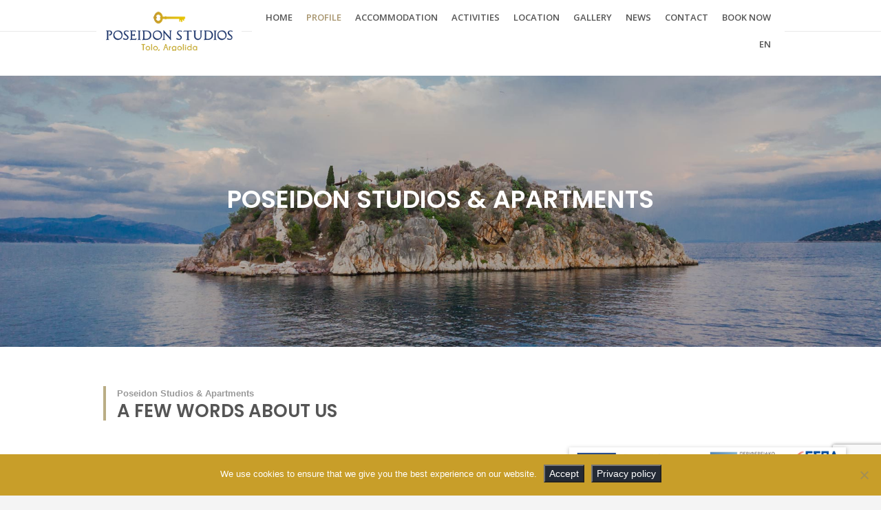

--- FILE ---
content_type: text/html; charset=UTF-8
request_url: https://poseidon-studios.gr/profile/
body_size: 15358
content:
<!doctype html>
<html lang="en-US" class="no-js">
<head> 
<meta charset="UTF-8" />  
<meta name="viewport" content="width=device-width, initial-scale=1, maximum-scale=1">
 
<meta name='robots' content='index, follow, max-image-preview:large, max-snippet:-1, max-video-preview:-1' />
	<style>img:is([sizes="auto" i], [sizes^="auto," i]) { contain-intrinsic-size: 3000px 1500px }</style>
	<link rel="alternate" hreflang="en" href="https://poseidon-studios.gr/profile/" />
<link rel="alternate" hreflang="el" href="https://poseidon-studios.gr/el/profil-poseidon/" />
<link rel="alternate" hreflang="x-default" href="https://poseidon-studios.gr/profile/" />
<script type="text/javascript">/*<![CDATA[ */ var html = document.getElementsByTagName("html")[0]; html.className = html.className.replace("no-js", "js"); window.onerror=function(e,f){var body = document.getElementsByTagName("body")[0]; body.className = body.className.replace("rt-loading", ""); var e_file = document.createElement("a");e_file.href = f;console.log( e );console.log( e_file.pathname );}/* ]]>*/</script>

	<!-- This site is optimized with the Yoast SEO plugin v26.2 - https://yoast.com/wordpress/plugins/seo/ -->
	<title>Poseidon Studios &amp; Apartments Profile - Rooms located in Tolo Argolidas</title>
	<meta name="description" content="Poseidon Studios &amp; Apartments is built in an ideal location, right next to the beach, enjoying the great sea view from all our rooms." />
	<link rel="canonical" href="https://poseidon-studios.gr/profile/" />
	<meta property="og:locale" content="en_US" />
	<meta property="og:type" content="article" />
	<meta property="og:title" content="Poseidon Studios &amp; Apartments Profile - Rooms located in Tolo Argolidas" />
	<meta property="og:description" content="Poseidon Studios &amp; Apartments is built in an ideal location, right next to the beach, enjoying the great sea view from all our rooms." />
	<meta property="og:url" content="https://poseidon-studios.gr/profile/" />
	<meta property="og:site_name" content="Poseidon Apartments" />
	<meta property="article:publisher" content="https://www.facebook.com/PoseidonTolo" />
	<meta property="article:modified_time" content="2017-06-23T10:55:21+00:00" />
	<meta name="twitter:card" content="summary_large_image" />
	<meta name="twitter:site" content="@poseidontolo" />
	<meta name="twitter:label1" content="Est. reading time" />
	<meta name="twitter:data1" content="13 minutes" />
	<script type="application/ld+json" class="yoast-schema-graph">{"@context":"https://schema.org","@graph":[{"@type":"WebPage","@id":"https://poseidon-studios.gr/profile/","url":"https://poseidon-studios.gr/profile/","name":"Poseidon Studios & Apartments Profile - Rooms located in Tolo Argolidas","isPartOf":{"@id":"https://poseidon-studios.gr/#website"},"datePublished":"2017-03-02T15:47:46+00:00","dateModified":"2017-06-23T10:55:21+00:00","description":"Poseidon Studios & Apartments is built in an ideal location, right next to the beach, enjoying the great sea view from all our rooms.","breadcrumb":{"@id":"https://poseidon-studios.gr/profile/#breadcrumb"},"inLanguage":"en-US","potentialAction":[{"@type":"ReadAction","target":["https://poseidon-studios.gr/profile/"]}]},{"@type":"BreadcrumbList","@id":"https://poseidon-studios.gr/profile/#breadcrumb","itemListElement":[{"@type":"ListItem","position":1,"name":"Home","item":"https://poseidon-studios.gr/"},{"@type":"ListItem","position":2,"name":"PROFILE"}]},{"@type":"WebSite","@id":"https://poseidon-studios.gr/#website","url":"https://poseidon-studios.gr/","name":"Poseidon Apartments","description":"","potentialAction":[{"@type":"SearchAction","target":{"@type":"EntryPoint","urlTemplate":"https://poseidon-studios.gr/?s={search_term_string}"},"query-input":{"@type":"PropertyValueSpecification","valueRequired":true,"valueName":"search_term_string"}}],"inLanguage":"en-US"}]}</script>
	<!-- / Yoast SEO plugin. -->


<link rel='dns-prefetch' href='//cdnjs.cloudflare.com' />
<link rel='dns-prefetch' href='//fonts.googleapis.com' />
<link rel="alternate" type="application/rss+xml" title="Poseidon Apartments &raquo; Feed" href="https://poseidon-studios.gr/feed/" />
<link rel="alternate" type="application/rss+xml" title="Poseidon Apartments &raquo; Comments Feed" href="https://poseidon-studios.gr/comments/feed/" />
		<!-- This site uses the Google Analytics by ExactMetrics plugin v8.9.0 - Using Analytics tracking - https://www.exactmetrics.com/ -->
							<script src="//www.googletagmanager.com/gtag/js?id=G-75BXBVXFQB"  data-cfasync="false" data-wpfc-render="false" type="text/javascript" async></script>
			<script data-cfasync="false" data-wpfc-render="false" type="text/javascript">
				var em_version = '8.9.0';
				var em_track_user = true;
				var em_no_track_reason = '';
								var ExactMetricsDefaultLocations = {"page_location":"https:\/\/poseidon-studios.gr\/profile\/"};
								if ( typeof ExactMetricsPrivacyGuardFilter === 'function' ) {
					var ExactMetricsLocations = (typeof ExactMetricsExcludeQuery === 'object') ? ExactMetricsPrivacyGuardFilter( ExactMetricsExcludeQuery ) : ExactMetricsPrivacyGuardFilter( ExactMetricsDefaultLocations );
				} else {
					var ExactMetricsLocations = (typeof ExactMetricsExcludeQuery === 'object') ? ExactMetricsExcludeQuery : ExactMetricsDefaultLocations;
				}

								var disableStrs = [
										'ga-disable-G-75BXBVXFQB',
									];

				/* Function to detect opted out users */
				function __gtagTrackerIsOptedOut() {
					for (var index = 0; index < disableStrs.length; index++) {
						if (document.cookie.indexOf(disableStrs[index] + '=true') > -1) {
							return true;
						}
					}

					return false;
				}

				/* Disable tracking if the opt-out cookie exists. */
				if (__gtagTrackerIsOptedOut()) {
					for (var index = 0; index < disableStrs.length; index++) {
						window[disableStrs[index]] = true;
					}
				}

				/* Opt-out function */
				function __gtagTrackerOptout() {
					for (var index = 0; index < disableStrs.length; index++) {
						document.cookie = disableStrs[index] + '=true; expires=Thu, 31 Dec 2099 23:59:59 UTC; path=/';
						window[disableStrs[index]] = true;
					}
				}

				if ('undefined' === typeof gaOptout) {
					function gaOptout() {
						__gtagTrackerOptout();
					}
				}
								window.dataLayer = window.dataLayer || [];

				window.ExactMetricsDualTracker = {
					helpers: {},
					trackers: {},
				};
				if (em_track_user) {
					function __gtagDataLayer() {
						dataLayer.push(arguments);
					}

					function __gtagTracker(type, name, parameters) {
						if (!parameters) {
							parameters = {};
						}

						if (parameters.send_to) {
							__gtagDataLayer.apply(null, arguments);
							return;
						}

						if (type === 'event') {
														parameters.send_to = exactmetrics_frontend.v4_id;
							var hookName = name;
							if (typeof parameters['event_category'] !== 'undefined') {
								hookName = parameters['event_category'] + ':' + name;
							}

							if (typeof ExactMetricsDualTracker.trackers[hookName] !== 'undefined') {
								ExactMetricsDualTracker.trackers[hookName](parameters);
							} else {
								__gtagDataLayer('event', name, parameters);
							}
							
						} else {
							__gtagDataLayer.apply(null, arguments);
						}
					}

					__gtagTracker('js', new Date());
					__gtagTracker('set', {
						'developer_id.dNDMyYj': true,
											});
					if ( ExactMetricsLocations.page_location ) {
						__gtagTracker('set', ExactMetricsLocations);
					}
										__gtagTracker('config', 'G-75BXBVXFQB', {"forceSSL":"true"} );
										window.gtag = __gtagTracker;										(function () {
						/* https://developers.google.com/analytics/devguides/collection/analyticsjs/ */
						/* ga and __gaTracker compatibility shim. */
						var noopfn = function () {
							return null;
						};
						var newtracker = function () {
							return new Tracker();
						};
						var Tracker = function () {
							return null;
						};
						var p = Tracker.prototype;
						p.get = noopfn;
						p.set = noopfn;
						p.send = function () {
							var args = Array.prototype.slice.call(arguments);
							args.unshift('send');
							__gaTracker.apply(null, args);
						};
						var __gaTracker = function () {
							var len = arguments.length;
							if (len === 0) {
								return;
							}
							var f = arguments[len - 1];
							if (typeof f !== 'object' || f === null || typeof f.hitCallback !== 'function') {
								if ('send' === arguments[0]) {
									var hitConverted, hitObject = false, action;
									if ('event' === arguments[1]) {
										if ('undefined' !== typeof arguments[3]) {
											hitObject = {
												'eventAction': arguments[3],
												'eventCategory': arguments[2],
												'eventLabel': arguments[4],
												'value': arguments[5] ? arguments[5] : 1,
											}
										}
									}
									if ('pageview' === arguments[1]) {
										if ('undefined' !== typeof arguments[2]) {
											hitObject = {
												'eventAction': 'page_view',
												'page_path': arguments[2],
											}
										}
									}
									if (typeof arguments[2] === 'object') {
										hitObject = arguments[2];
									}
									if (typeof arguments[5] === 'object') {
										Object.assign(hitObject, arguments[5]);
									}
									if ('undefined' !== typeof arguments[1].hitType) {
										hitObject = arguments[1];
										if ('pageview' === hitObject.hitType) {
											hitObject.eventAction = 'page_view';
										}
									}
									if (hitObject) {
										action = 'timing' === arguments[1].hitType ? 'timing_complete' : hitObject.eventAction;
										hitConverted = mapArgs(hitObject);
										__gtagTracker('event', action, hitConverted);
									}
								}
								return;
							}

							function mapArgs(args) {
								var arg, hit = {};
								var gaMap = {
									'eventCategory': 'event_category',
									'eventAction': 'event_action',
									'eventLabel': 'event_label',
									'eventValue': 'event_value',
									'nonInteraction': 'non_interaction',
									'timingCategory': 'event_category',
									'timingVar': 'name',
									'timingValue': 'value',
									'timingLabel': 'event_label',
									'page': 'page_path',
									'location': 'page_location',
									'title': 'page_title',
									'referrer' : 'page_referrer',
								};
								for (arg in args) {
																		if (!(!args.hasOwnProperty(arg) || !gaMap.hasOwnProperty(arg))) {
										hit[gaMap[arg]] = args[arg];
									} else {
										hit[arg] = args[arg];
									}
								}
								return hit;
							}

							try {
								f.hitCallback();
							} catch (ex) {
							}
						};
						__gaTracker.create = newtracker;
						__gaTracker.getByName = newtracker;
						__gaTracker.getAll = function () {
							return [];
						};
						__gaTracker.remove = noopfn;
						__gaTracker.loaded = true;
						window['__gaTracker'] = __gaTracker;
					})();
									} else {
										console.log("");
					(function () {
						function __gtagTracker() {
							return null;
						}

						window['__gtagTracker'] = __gtagTracker;
						window['gtag'] = __gtagTracker;
					})();
									}
			</script>
			
							<!-- / Google Analytics by ExactMetrics -->
		<script type="text/javascript">
/* <![CDATA[ */
window._wpemojiSettings = {"baseUrl":"https:\/\/s.w.org\/images\/core\/emoji\/16.0.1\/72x72\/","ext":".png","svgUrl":"https:\/\/s.w.org\/images\/core\/emoji\/16.0.1\/svg\/","svgExt":".svg","source":{"concatemoji":"https:\/\/poseidon-studios.gr\/wp-includes\/js\/wp-emoji-release.min.js?ver=6.8.3"}};
/*! This file is auto-generated */
!function(s,n){var o,i,e;function c(e){try{var t={supportTests:e,timestamp:(new Date).valueOf()};sessionStorage.setItem(o,JSON.stringify(t))}catch(e){}}function p(e,t,n){e.clearRect(0,0,e.canvas.width,e.canvas.height),e.fillText(t,0,0);var t=new Uint32Array(e.getImageData(0,0,e.canvas.width,e.canvas.height).data),a=(e.clearRect(0,0,e.canvas.width,e.canvas.height),e.fillText(n,0,0),new Uint32Array(e.getImageData(0,0,e.canvas.width,e.canvas.height).data));return t.every(function(e,t){return e===a[t]})}function u(e,t){e.clearRect(0,0,e.canvas.width,e.canvas.height),e.fillText(t,0,0);for(var n=e.getImageData(16,16,1,1),a=0;a<n.data.length;a++)if(0!==n.data[a])return!1;return!0}function f(e,t,n,a){switch(t){case"flag":return n(e,"\ud83c\udff3\ufe0f\u200d\u26a7\ufe0f","\ud83c\udff3\ufe0f\u200b\u26a7\ufe0f")?!1:!n(e,"\ud83c\udde8\ud83c\uddf6","\ud83c\udde8\u200b\ud83c\uddf6")&&!n(e,"\ud83c\udff4\udb40\udc67\udb40\udc62\udb40\udc65\udb40\udc6e\udb40\udc67\udb40\udc7f","\ud83c\udff4\u200b\udb40\udc67\u200b\udb40\udc62\u200b\udb40\udc65\u200b\udb40\udc6e\u200b\udb40\udc67\u200b\udb40\udc7f");case"emoji":return!a(e,"\ud83e\udedf")}return!1}function g(e,t,n,a){var r="undefined"!=typeof WorkerGlobalScope&&self instanceof WorkerGlobalScope?new OffscreenCanvas(300,150):s.createElement("canvas"),o=r.getContext("2d",{willReadFrequently:!0}),i=(o.textBaseline="top",o.font="600 32px Arial",{});return e.forEach(function(e){i[e]=t(o,e,n,a)}),i}function t(e){var t=s.createElement("script");t.src=e,t.defer=!0,s.head.appendChild(t)}"undefined"!=typeof Promise&&(o="wpEmojiSettingsSupports",i=["flag","emoji"],n.supports={everything:!0,everythingExceptFlag:!0},e=new Promise(function(e){s.addEventListener("DOMContentLoaded",e,{once:!0})}),new Promise(function(t){var n=function(){try{var e=JSON.parse(sessionStorage.getItem(o));if("object"==typeof e&&"number"==typeof e.timestamp&&(new Date).valueOf()<e.timestamp+604800&&"object"==typeof e.supportTests)return e.supportTests}catch(e){}return null}();if(!n){if("undefined"!=typeof Worker&&"undefined"!=typeof OffscreenCanvas&&"undefined"!=typeof URL&&URL.createObjectURL&&"undefined"!=typeof Blob)try{var e="postMessage("+g.toString()+"("+[JSON.stringify(i),f.toString(),p.toString(),u.toString()].join(",")+"));",a=new Blob([e],{type:"text/javascript"}),r=new Worker(URL.createObjectURL(a),{name:"wpTestEmojiSupports"});return void(r.onmessage=function(e){c(n=e.data),r.terminate(),t(n)})}catch(e){}c(n=g(i,f,p,u))}t(n)}).then(function(e){for(var t in e)n.supports[t]=e[t],n.supports.everything=n.supports.everything&&n.supports[t],"flag"!==t&&(n.supports.everythingExceptFlag=n.supports.everythingExceptFlag&&n.supports[t]);n.supports.everythingExceptFlag=n.supports.everythingExceptFlag&&!n.supports.flag,n.DOMReady=!1,n.readyCallback=function(){n.DOMReady=!0}}).then(function(){return e}).then(function(){var e;n.supports.everything||(n.readyCallback(),(e=n.source||{}).concatemoji?t(e.concatemoji):e.wpemoji&&e.twemoji&&(t(e.twemoji),t(e.wpemoji)))}))}((window,document),window._wpemojiSettings);
/* ]]> */
</script>
<style id='wp-emoji-styles-inline-css' type='text/css'>

	img.wp-smiley, img.emoji {
		display: inline !important;
		border: none !important;
		box-shadow: none !important;
		height: 1em !important;
		width: 1em !important;
		margin: 0 0.07em !important;
		vertical-align: -0.1em !important;
		background: none !important;
		padding: 0 !important;
	}
</style>
<link rel='stylesheet' id='buttonizer_frontend_style-css' href='https://poseidon-studios.gr/wp-content/plugins/buttonizer-multifunctional-button/assets/legacy/frontend.css?v=2bf00396b0c1ac7592c6916e5b67b30d&#038;ver=6.8.3' type='text/css' media='all' />
<link rel='stylesheet' id='buttonizer-icon-library-css' href='https://cdnjs.cloudflare.com/ajax/libs/font-awesome/5.15.4/css/all.min.css?ver=6.8.3' type='text/css' media='all' integrity='sha512-1ycn6IcaQQ40/MKBW2W4Rhis/DbILU74C1vSrLJxCq57o941Ym01SwNsOMqvEBFlcgUa6xLiPY/NS5R+E6ztJQ==' crossorigin='anonymous' />
<link rel='stylesheet' id='contact-form-7-css' href='https://poseidon-studios.gr/wp-content/plugins/contact-form-7/includes/css/styles.css?ver=6.1.2' type='text/css' media='all' />
<link rel='stylesheet' id='cookie-notice-front-css' href='https://poseidon-studios.gr/wp-content/plugins/cookie-notice/css/front.min.css?ver=2.5.8' type='text/css' media='all' />
<link rel='stylesheet' id='wpml-legacy-horizontal-list-0-css' href='https://poseidon-studios.gr/wp-content/plugins/sitepress-multilingual-cms/templates/language-switchers/legacy-list-horizontal/style.min.css?ver=1' type='text/css' media='all' />
<link rel='stylesheet' id='bootstrap-css' href='https://poseidon-studios.gr/wp-content/themes/nixe/css/bootstrap.css?ver=6.8.3' type='text/css' media='all' />
<link rel='stylesheet' id='nixe-style-all-css' href='https://poseidon-studios.gr/wp-content/themes/nixe/css/style.css?ver=6.8.3' type='text/css' media='all' />
<link rel='stylesheet' id='fontello-css' href='https://poseidon-studios.gr/wp-content/themes/nixe/css/fontello/css/fontello.css?ver=6.8.3' type='text/css' media='all' />
<link rel='stylesheet' id='jquery-owl-carousel-css' href='https://poseidon-studios.gr/wp-content/themes/nixe/css/owl-carousel.css?ver=6.8.3' type='text/css' media='all' />
<link rel='stylesheet' id='lightgallery-css' href='https://poseidon-studios.gr/wp-content/themes/nixe/css/lightgallery.min.css?ver=6.8.3' type='text/css' media='all' />
<link rel='stylesheet' id='datepicker-css' href='https://poseidon-studios.gr/wp-content/themes/nixe/css/datepicker.css?ver=6.8.3' type='text/css' media='all' />
<link rel='stylesheet' id='js_composer_front-css' href='https://poseidon-studios.gr/wp-content/plugins/js_composer/assets/css/js_composer.min.css?ver=8.6.1' type='text/css' media='all' />
<link rel='stylesheet' id='nixe-theme-style-css' href='https://poseidon-studios.gr/wp-content/themes/nixe-child/style.css?ver=6.8.3' type='text/css' media='all' />
<link rel='stylesheet' id='nixe-dynamic-css' href='https://poseidon-studios.gr/wp-content/uploads/nixe/dynamic-style.css?ver=251029075442' type='text/css' media='all' />
<link rel='stylesheet' id='nixe-google-fonts-css' href='//fonts.googleapis.com/css?family=Poppins%3A600%7COpen+Sans%3Aregular%2C600%7CLibre+Baskerville%3Aitalic&#038;subset=latin&#038;ver=1.0.0' type='text/css' media='all' />
<script type="text/javascript" src="https://poseidon-studios.gr/wp-content/themes/nixe/js/pace.js?ver=6.8.3" id="pace-js"></script>
<script type="text/javascript" src="https://poseidon-studios.gr/wp-content/themes/nixe/js/modernizr.min.js?ver=6.8.3" id="modernizr-js"></script>
<script type="text/javascript" src="https://poseidon-studios.gr/wp-includes/js/jquery/jquery.min.js?ver=3.7.1" id="jquery-core-js"></script>
<script type="text/javascript" src="https://poseidon-studios.gr/wp-includes/js/jquery/jquery-migrate.min.js?ver=3.4.1" id="jquery-migrate-js"></script>
<script type="text/javascript" src="https://poseidon-studios.gr/wp-content/plugins/google-analytics-dashboard-for-wp/assets/js/frontend-gtag.min.js?ver=8.9.0" id="exactmetrics-frontend-script-js" async="async" data-wp-strategy="async"></script>
<script data-cfasync="false" data-wpfc-render="false" type="text/javascript" id='exactmetrics-frontend-script-js-extra'>/* <![CDATA[ */
var exactmetrics_frontend = {"js_events_tracking":"true","download_extensions":"zip,mp3,mpeg,pdf,docx,pptx,xlsx,rar","inbound_paths":"[{\"path\":\"\\\/go\\\/\",\"label\":\"affiliate\"},{\"path\":\"\\\/recommend\\\/\",\"label\":\"affiliate\"}]","home_url":"https:\/\/poseidon-studios.gr","hash_tracking":"false","v4_id":"G-75BXBVXFQB"};/* ]]> */
</script>
<script type="text/javascript" id="cookie-notice-front-js-before">
/* <![CDATA[ */
var cnArgs = {"ajaxUrl":"https:\/\/poseidon-studios.gr\/wp-admin\/admin-ajax.php","nonce":"1afc008275","hideEffect":"fade","position":"bottom","onScroll":false,"onScrollOffset":100,"onClick":false,"cookieName":"cookie_notice_accepted","cookieTime":2592000,"cookieTimeRejected":2592000,"globalCookie":false,"redirection":false,"cache":false,"revokeCookies":false,"revokeCookiesOpt":"automatic"};
/* ]]> */
</script>
<script type="text/javascript" src="https://poseidon-studios.gr/wp-content/plugins/cookie-notice/js/front.min.js?ver=2.5.8" id="cookie-notice-front-js"></script>
<script></script><link rel="https://api.w.org/" href="https://poseidon-studios.gr/wp-json/" /><link rel="alternate" title="JSON" type="application/json" href="https://poseidon-studios.gr/wp-json/wp/v2/pages/3733" /><link rel="EditURI" type="application/rsd+xml" title="RSD" href="https://poseidon-studios.gr/xmlrpc.php?rsd" />
<meta name="generator" content="WordPress 6.8.3" />
<link rel='shortlink' href='https://poseidon-studios.gr/?p=3733' />
<link rel="alternate" title="oEmbed (JSON)" type="application/json+oembed" href="https://poseidon-studios.gr/wp-json/oembed/1.0/embed?url=https%3A%2F%2Fposeidon-studios.gr%2Fprofile%2F" />
<link rel="alternate" title="oEmbed (XML)" type="text/xml+oembed" href="https://poseidon-studios.gr/wp-json/oembed/1.0/embed?url=https%3A%2F%2Fposeidon-studios.gr%2Fprofile%2F&#038;format=xml" />
<meta name="generator" content="WPML ver:4.8.4 stt:1,13;" />

<!--[if lt IE 9]><script src="https://poseidon-studios.gr/wp-content/themes/nixe/js/html5shiv.min.js"></script><![endif]-->
<meta name="generator" content="Powered by Nixe Creative Multi Concept WordPress Theme CT:1 TV:2.3 PV:2.1" />
<meta name="generator" content="Powered by WPBakery Page Builder - drag and drop page builder for WordPress."/>
<meta name="generator" content="Powered by Slider Revolution 6.7.35 - responsive, Mobile-Friendly Slider Plugin for WordPress with comfortable drag and drop interface." />
<link rel="icon" href="https://poseidon-studios.gr/wp-content/uploads/2021/06/poseidon-favicon.jpg" sizes="32x32" />
<link rel="icon" href="https://poseidon-studios.gr/wp-content/uploads/2021/06/poseidon-favicon.jpg" sizes="192x192" />
<link rel="apple-touch-icon" href="https://poseidon-studios.gr/wp-content/uploads/2021/06/poseidon-favicon.jpg" />
<meta name="msapplication-TileImage" content="https://poseidon-studios.gr/wp-content/uploads/2021/06/poseidon-favicon.jpg" />
<script>function setREVStartSize(e){
			//window.requestAnimationFrame(function() {
				window.RSIW = window.RSIW===undefined ? window.innerWidth : window.RSIW;
				window.RSIH = window.RSIH===undefined ? window.innerHeight : window.RSIH;
				try {
					var pw = document.getElementById(e.c).parentNode.offsetWidth,
						newh;
					pw = pw===0 || isNaN(pw) || (e.l=="fullwidth" || e.layout=="fullwidth") ? window.RSIW : pw;
					e.tabw = e.tabw===undefined ? 0 : parseInt(e.tabw);
					e.thumbw = e.thumbw===undefined ? 0 : parseInt(e.thumbw);
					e.tabh = e.tabh===undefined ? 0 : parseInt(e.tabh);
					e.thumbh = e.thumbh===undefined ? 0 : parseInt(e.thumbh);
					e.tabhide = e.tabhide===undefined ? 0 : parseInt(e.tabhide);
					e.thumbhide = e.thumbhide===undefined ? 0 : parseInt(e.thumbhide);
					e.mh = e.mh===undefined || e.mh=="" || e.mh==="auto" ? 0 : parseInt(e.mh,0);
					if(e.layout==="fullscreen" || e.l==="fullscreen")
						newh = Math.max(e.mh,window.RSIH);
					else{
						e.gw = Array.isArray(e.gw) ? e.gw : [e.gw];
						for (var i in e.rl) if (e.gw[i]===undefined || e.gw[i]===0) e.gw[i] = e.gw[i-1];
						e.gh = e.el===undefined || e.el==="" || (Array.isArray(e.el) && e.el.length==0)? e.gh : e.el;
						e.gh = Array.isArray(e.gh) ? e.gh : [e.gh];
						for (var i in e.rl) if (e.gh[i]===undefined || e.gh[i]===0) e.gh[i] = e.gh[i-1];
											
						var nl = new Array(e.rl.length),
							ix = 0,
							sl;
						e.tabw = e.tabhide>=pw ? 0 : e.tabw;
						e.thumbw = e.thumbhide>=pw ? 0 : e.thumbw;
						e.tabh = e.tabhide>=pw ? 0 : e.tabh;
						e.thumbh = e.thumbhide>=pw ? 0 : e.thumbh;
						for (var i in e.rl) nl[i] = e.rl[i]<window.RSIW ? 0 : e.rl[i];
						sl = nl[0];
						for (var i in nl) if (sl>nl[i] && nl[i]>0) { sl = nl[i]; ix=i;}
						var m = pw>(e.gw[ix]+e.tabw+e.thumbw) ? 1 : (pw-(e.tabw+e.thumbw)) / (e.gw[ix]);
						newh =  (e.gh[ix] * m) + (e.tabh + e.thumbh);
					}
					var el = document.getElementById(e.c);
					if (el!==null && el) el.style.height = newh+"px";
					el = document.getElementById(e.c+"_wrapper");
					if (el!==null && el) {
						el.style.height = newh+"px";
						el.style.display = "block";
					}
				} catch(e){
					console.log("Failure at Presize of Slider:" + e)
				}
			//});
		  };</script>
		<style type="text/css" id="wp-custom-css">
			#footer .footer_widgets .widgets_holder .widget {
    border-style: none;
    border-width: 0 0 1px 0;
    padding-bottom: 0px;
}

#footer .footer_widgets {
	padding: 0px 0;}

:not(#\ ):not(#\ ):not(#\ ).buttonizer-button-0-0-3 {
    height: 80px !important;
}

.buttonizer-button {
    background-color: none !important;
	background-image: url("https://poseidon-studios.gr/wp-content/uploads/2021/06/poseidon-studios-e-banner-ppel-espa.png") !important;}

.buttonizer-button-0-0-3, .buttonizer-group-0-0-1 {
	width: 402px !important;}

:not(#\ ):not(#\ ):not(#\ ).buttonizer-button-0-0-10 {
	width: 402px !important;}

.buttonizer-icon-0-0-11 {display: none !important;
color: transparent !important;}


#cookie-notice .cn-button {
       background-color: #232a35!important;
}		</style>
		<noscript><style> .wpb_animate_when_almost_visible { opacity: 1; }</style></noscript></head>
<body class="wp-singular page-template-default page page-id-3733 wp-theme-nixe wp-child-theme-nixe-child cookies-not-set  sticky-header header-lines sticky-logo nixe-dark-header nixe-dark-sticky-header nixe-dark-mobile-header header-wpml-button nixe-default-header-width-header-width nixe-default-footer-width-footer-width wpb-js-composer js-comp-ver-8.6.1 vc_responsive">
<div class="go-to-top icon-up-open"></div>
<!-- background wrapper -->
<div id="container">   
 
	<header class="top-header" data-color="dark" data-sticky-color="dark" data-mobile-color="dark">
		<div class="header-elements">
		
						<!-- mobile menu button -->
			<div class="mobile-menu-button icon-menu"></div>
			
			
			<!-- logo -->
					

			<div id="logo" class="site-logo">
				 <a href="https://poseidon-studios.gr" title="Poseidon Apartments"><img width="250" height="75" src="https://poseidon-studios.gr/wp-content/uploads/2016/10/poseidon-logo-final-2.png" alt="Poseidon Apartments" class="dark-logo logo-image" srcset="https://poseidon-studios.gr/wp-content/uploads/2016/10/poseidon-logo-final-2.png 1.3x" /><img width="250" height="92" src="https://poseidon-studios.gr/wp-content/uploads/2016/10/poseidon-studios-logo.png" alt="Poseidon Apartments" class="dark-logo-sticky logo-image" srcset="https://poseidon-studios.gr/wp-content/uploads/2016/10/poseidon-studios-logo.png 1.3x" /></a> 		
			</div><!-- / end #logo -->
			
			
			<div class="header-right">
						

				<!-- navigation holder -->
									
						    
								 
						<nav id="navigation_bar" class="menu-poseidon-menu-en-container"><ul id="navigation" class="menu"><li id='menu-item-4661'  class="menu-item menu-item-type-post_type menu-item-object-page menu-item-home" data-depth='0'><a  href="https://poseidon-studios.gr/">HOME</a> </li>
<li id='menu-item-3784'  class="menu-item menu-item-type-post_type menu-item-object-page current-menu-item page_item page-item-3733 current_page_item" data-depth='0'><a  href="https://poseidon-studios.gr/profile/">PROFILE</a> </li>
<li id='menu-item-3779'  class="menu-item menu-item-type-post_type menu-item-object-page menu-item-has-children" data-depth='0'><a  href="https://poseidon-studios.gr/accommodation-tolo-argolidas/">ACCOMMODATION</a> 
<ul class="sub-menu">
<li id='menu-item-4314'  class="menu-item menu-item-type-post_type menu-item-object-rooms" data-depth='1'><a  href="https://poseidon-studios.gr/room-details/ostria-apartment-tolo-argolidas/">OSTRIA APARTMENT</a> </li>
<li id='menu-item-4315'  class="menu-item menu-item-type-post_type menu-item-object-rooms" data-depth='1'><a  href="https://poseidon-studios.gr/room-details/poseidon-apartment-tolo-argolidas/">POSEIDON APARTMENT</a> </li>
<li id='menu-item-4312'  class="menu-item menu-item-type-post_type menu-item-object-rooms" data-depth='1'><a  href="https://poseidon-studios.gr/room-details/double-rooms/">DOUBLE ROOMS</a> </li>
<li id='menu-item-4313'  class="menu-item menu-item-type-post_type menu-item-object-rooms" data-depth='1'><a  href="https://poseidon-studios.gr/room-details/triple-rooms/">TRIPLE ROOMS</a> </li>
</ul>
</li>
<li id='menu-item-3783'  class="menu-item menu-item-type-post_type menu-item-object-page" data-depth='0'><a  href="https://poseidon-studios.gr/activities-tolo-argolidas/">ACTIVITIES</a> </li>
<li id='menu-item-3785'  class="menu-item menu-item-type-post_type menu-item-object-page" data-depth='0'><a  href="https://poseidon-studios.gr/location-tolo-argolidas/">LOCATION</a> </li>
<li id='menu-item-3786'  class="menu-item menu-item-type-post_type menu-item-object-page" data-depth='0'><a  href="https://poseidon-studios.gr/photo-gallery/">GALLERY</a> </li>
<li id='menu-item-3781'  class="menu-item menu-item-type-post_type menu-item-object-page" data-depth='0'><a  href="https://poseidon-studios.gr/our-news-tolo-argolidas/">NEWS</a> </li>
<li id='menu-item-3780'  class="menu-item menu-item-type-post_type menu-item-object-page" data-depth='0'><a  href="https://poseidon-studios.gr/contact-us/">CONTACT</a> </li>
<li id='menu-item-4190'  class="booknowmenubutton menu-item menu-item-type-custom menu-item-object-custom" data-depth='0'><a  href="https://poseidonstudios.reserve-online.net/">BOOK NOW</a> </li>
</ul></nav>   
						
				
				<ul class="nixe-language-menu">
<li>
<a href="#" class="nixe-wpml-menu-button">en</a>
<ul class="flags"><li><a href="https://poseidon-studios.gr/el/profil-poseidon/" title="Ελληνικα"><span>el</span></a></li></ul></li>
</ul>
				

			</div><!-- / end .header-right -->
		</div>

				 
		<!-- mobile menu -->
		<div class="mobile-nav">
				<!-- navigation holder -->
				<nav>
					<ul id="mobile-navigation" class="menu"><li id='mobile-menu-item-4661'  class="menu-item menu-item-type-post_type menu-item-object-page menu-item-home" data-depth='0'><a  href="https://poseidon-studios.gr/">HOME</a> </li>
<li id='mobile-menu-item-3784'  class="menu-item menu-item-type-post_type menu-item-object-page current-menu-item page_item page-item-3733 current_page_item" data-depth='0'><a  href="https://poseidon-studios.gr/profile/">PROFILE</a> </li>
<li id='mobile-menu-item-3779'  class="menu-item menu-item-type-post_type menu-item-object-page menu-item-has-children" data-depth='0'><a  href="https://poseidon-studios.gr/accommodation-tolo-argolidas/">ACCOMMODATION</a> 
<ul class="sub-menu">
<li id='mobile-menu-item-4314'  class="menu-item menu-item-type-post_type menu-item-object-rooms" data-depth='1'><a  href="https://poseidon-studios.gr/room-details/ostria-apartment-tolo-argolidas/">OSTRIA APARTMENT</a> </li>
<li id='mobile-menu-item-4315'  class="menu-item menu-item-type-post_type menu-item-object-rooms" data-depth='1'><a  href="https://poseidon-studios.gr/room-details/poseidon-apartment-tolo-argolidas/">POSEIDON APARTMENT</a> </li>
<li id='mobile-menu-item-4312'  class="menu-item menu-item-type-post_type menu-item-object-rooms" data-depth='1'><a  href="https://poseidon-studios.gr/room-details/double-rooms/">DOUBLE ROOMS</a> </li>
<li id='mobile-menu-item-4313'  class="menu-item menu-item-type-post_type menu-item-object-rooms" data-depth='1'><a  href="https://poseidon-studios.gr/room-details/triple-rooms/">TRIPLE ROOMS</a> </li>
</ul>
</li>
<li id='mobile-menu-item-3783'  class="menu-item menu-item-type-post_type menu-item-object-page" data-depth='0'><a  href="https://poseidon-studios.gr/activities-tolo-argolidas/">ACTIVITIES</a> </li>
<li id='mobile-menu-item-3785'  class="menu-item menu-item-type-post_type menu-item-object-page" data-depth='0'><a  href="https://poseidon-studios.gr/location-tolo-argolidas/">LOCATION</a> </li>
<li id='mobile-menu-item-3786'  class="menu-item menu-item-type-post_type menu-item-object-page" data-depth='0'><a  href="https://poseidon-studios.gr/photo-gallery/">GALLERY</a> </li>
<li id='mobile-menu-item-3781'  class="menu-item menu-item-type-post_type menu-item-object-page" data-depth='0'><a  href="https://poseidon-studios.gr/our-news-tolo-argolidas/">NEWS</a> </li>
<li id='mobile-menu-item-3780'  class="menu-item menu-item-type-post_type menu-item-object-page" data-depth='0'><a  href="https://poseidon-studios.gr/contact-us/">CONTACT</a> </li>
<li id='mobile-menu-item-4190'  class="booknowmenubutton menu-item menu-item-type-custom menu-item-object-custom" data-depth='0'><a  href="https://poseidonstudios.reserve-online.net/">BOOK NOW</a> </li>
</ul>    
				</nav>
		</div>
		
	</header>



	<!-- main contents -->
	<div id="main_content">

	
	
	 

						
			
			
							
				
				<div  class="content_row row vc_row wpb_row  light-style fullwidth rt-flex-wrapper has-bg-overlay has-bg-image" style="background-image: url(https://poseidon-studios.gr/wp-content/uploads/2016/06/poseidon-studios-photo-gallery-banner.jpg);background-repeat: no-repeat;background-size: cover;background-attachment: scroll;background-position: center center;">
	<div class="content-row-video-overlay" style="background-color:rgba(0,0,0,0.07)"></div>

	<div class="content_row_wrapper align-contents content-align-middle default" style="padding-top:160px;padding-bottom:160px;">
	<div class="vc_col-sm-12 wpb_column vc_column_container" >
	<div class="vc_column-inner">
		<div class="wpb_wrapper" >
			
	<div class="wpb_text_column wpb_content_element" >
		<div class="wpb_wrapper">
			<h1 style="text-align: center;">POSEIDON STUDIOS &amp; APARTMENTS</h1>

		</div>
	</div>

		</div>
	</div>
	</div>

</div>
</div>

<div  class="content_row row vc_row wpb_row  default-style fullwidth" >
	
	<div class="content_row_wrapper  default" >
	<div class="vc_col-sm-12 wpb_column vc_column_container" >
	<div class="vc_column-inner">
		<div class="wpb_wrapper" >
			<div class="vc_empty_space"   style="height: 32px"><span class="vc_empty_space_inner"></span></div><div class="rt_heading_wrapper style-1">
						<h2 class="rt_heading  with_punchline style-1" ><span class="punchline">Poseidon Studios &amp; Apartments</span>A FEW WORDS ABOUT US</h2> 
					</div><div class="vc_empty_space"   style="height: 32px"><span class="vc_empty_space_inner"></span></div>
	<div class="wpb_text_column wpb_content_element" >
		<div class="wpb_wrapper">
			<p style="text-align: justify;">Poseidon Studios &amp; Apartments consists of 7 beautiful and recently renewed rooms located in Tolo Argolidas. It’s the best choice for holidays with your family, friends or a romantic excursion next to the beach. Stands out since 1990 in Tolo because of our hospitality that we offer to our guests.</p>
<p style="text-align: justify;">Our hotel is built in an ideal location, right next to the beach, enjoying the great sea view from all our rooms. All studios and apartments have balconies to the beach and only a few steps from the sand. There are 7 fully equipped spaces, literally on the beach, offering to its guests peaceful and relaxing holidays in Tolo.</p>
<p style="text-align: justify;">We provide you freely with sunbeds and umbrellas to make you feel comfortable while being on the beach. You can find pharmacies, super market or mini markets, banks, post office, playground and shops. Also there are restaurants, bars and cafes only a few meters around us. Specially addressed to families, but also for companionships, Poseidon Studios &amp; Apartments in Tolo Argolidas, promise you a holiday full of peacefulness and entertaining.</p>

		</div>
	</div>

		</div>
	</div>
	</div>

</div>
</div>

<div  class="content_row row vc_row wpb_row  default-style fullwidth fixed_heights rt-flex-wrapper border-bottom" >
	
	<div class="content_row_wrapper nopadding fullwidth" ><div class="vc_col-sm-3 wpb_column vc_column_container border-right mobile-border-bottom" >
	<div class="vc_column-inner" style="padding-top:60px;padding-bottom:60px;padding-left:30px;padding-right:30px;">
		<div class="wpb_wrapper" >
			<article  class="icon-content-box content-box icon-top icon-style-2"><div class="icon-holder"><span class="icon-home"></span></div><div class="text-holder"><h5 class="heading">Stay in comfort</h5> <p style="text-align: center;">Studios &amp; apartments are fully equipped so that you feel comfortable and welcoming.</p>
</div></article>
		</div>
	</div>
	</div>

	<div class="vc_col-sm-3 wpb_column vc_column_container border-right mobile-border-bottom" >
	<div class="vc_column-inner" style="padding-top:60px;padding-bottom:60px;padding-left:30px;padding-right:30px;">
		<div class="wpb_wrapper" >
			<article  class="icon-content-box content-box icon-top icon-style-2"><div class="icon-holder"><span class="he icon-magic icon-line-umbrella icon-new-heart-1"></span></div><div class="text-holder"><h5 class="heading">Panoramic Sunset</h5> <p style="text-align: center;">Just a look from any balcony flashes all colors and reflections of a dreamy sunset.</p>
</div></article>
		</div>
	</div>
	</div>

	<div class="vc_col-sm-3 wpb_column vc_column_container border-right mobile-border-bottom" >
	<div class="vc_column-inner" style="padding-top:60px;padding-bottom:60px;padding-left:30px;padding-right:30px;">
		<div class="wpb_wrapper" >
			<article  class="icon-content-box content-box icon-top icon-style-2"><div class="icon-holder"><span class="icon-school"></span></div><div class="text-holder"><h5 class="heading">Perfect for families</h5> <p style="text-align: center;">Our beach and its surroundings are specially addressed to families with children for safe entertainment.</p>
</div></article>
		</div>
	</div>
	</div>

	<div class="vc_col-sm-3 wpb_column vc_column_container" >
	<div class="vc_column-inner" style="padding-top:60px;padding-bottom:60px;padding-left:30px;padding-right:30px;">
		<div class="wpb_wrapper" >
			<article  class="icon-content-box content-box icon-top icon-style-2"><div class="icon-holder"><span class="icon-moon"></span></div><div class="text-holder"><h5 class="heading">Romantic Atmosphere</h5> <p style="text-align: center;">There is nothing better than a romantic escape with beautiful sunset to a place so close to the city</p>
</div></article>
		</div>
	</div>
	</div>
</div>
</div>

<div  class="content_row row vc_row wpb_row  default-style fullwidth fixed_heights rt-flex-wrapper" >
	
	<div class="content_row_wrapper  fullwidth" style="padding-top:0px;padding-bottom:0px;"><div class="vc_col-sm-3 wpb_column vc_column_container custom-min-height has-bg-image custom_bg"  data-custom-min-height="400">
	<div class="vc_column-inner" style="background-image: url(https://poseidon-studios.gr/wp-content/uploads/2016/06/poseidon-studios-tolo-about-us-sun.jpg);background-repeat: no-repeat;background-size: cover;background-attachment: scroll;background-position: left top;min-height:400px;">
		<div class="wpb_wrapper" >
			
		</div>
	</div>
	</div>

	<div class="vc_col-sm-3 wpb_column vc_column_container alt-style-1" >
	<div class="vc_column-inner" style="padding-top:150px;padding-bottom:150px;">
		<div class="wpb_wrapper" >
			<div class="rt_heading_wrapper style-7">
						<h4 class="rt_heading  aligncenter style-7" >Magnificent view</h4> 
					</div><div class="vc_empty_space"   style="height: 32px"><span class="vc_empty_space_inner"></span></div>
	<div class="wpb_text_column wpb_content_element" >
		<div class="wpb_wrapper">
			<p style="text-align: center;">Poseidon Studios &amp; Apartments are located in a dreamy location, enjoying the panoramic sea views&#8230;</p>

		</div>
	</div>

		</div>
	</div>
	</div>

	<div class="force-content-width left-aligned vc_col-sm-6 wpb_column vc_column_container custom-min-height has-bg-image custom_bg"  data-custom-min-height="400">
	<div class="vc_column-inner" style="padding-top:40px;padding-bottom:40px;background-image: url(https://poseidon-studios.gr/wp-content/uploads/2017/03/poseidon-studios-magnificent-view-profile-page-01.jpg);background-repeat: no-repeat;background-size: cover;background-attachment: scroll;background-position: center center;min-height:400px;">
		<div class="wpb_wrapper" >
			
		</div>
	</div>
	</div>
</div>
</div>

<div  class="content_row row vc_row wpb_row  default-style fullwidth fixed_heights rt-flex-wrapper border-bottom" >
	
	<div class="content_row_wrapper nopadding fullwidth" ><div class="vc_col-sm-3 vc_col-xs-6 wpb_column vc_column_container border-right mobile-border-bottom mobile-border-right" >
	<div class="vc_column-inner" style="padding-top:60px;padding-bottom:60px;padding-left:30px;padding-right:30px;">
		<div class="wpb_wrapper" >
			<div  class="rt_counter"><span class="number">26</span>Years of experience</div>
		</div>
	</div>
	</div>

	<div class="vc_col-sm-3 vc_col-md-3 vc_col-xs-6 wpb_column vc_column_container border-right mobile-border-bottom" >
	<div class="vc_column-inner" style="padding-top:60px;padding-bottom:60px;padding-left:30px;padding-right:30px;">
		<div class="wpb_wrapper" >
			<div  class="rt_counter"><span class="number">2</span>Fully equipped apartments</div>
		</div>
	</div>
	</div>

	<div class="vc_col-sm-3 vc_col-xs-6 wpb_column vc_column_container" >
	<div class="vc_column-inner" style="padding-top:60px;padding-bottom:60px;padding-left:30px;padding-right:30px;">
		<div class="wpb_wrapper" >
			<div  class="rt_counter"><span class="number">7</span>Fully equipped studios</div>
		</div>
	</div>
	</div>

	<div class="vc_col-sm-3 vc_col-xs-6 wpb_column vc_column_container border-right mobile-border-bottom mobile-border-right" >
	<div class="vc_column-inner" style="padding-top:60px;padding-bottom:60px;padding-left:30px;padding-right:30px;">
		<div class="wpb_wrapper" >
			<div  class="rt_counter"><span class="number">10</span>Minutes from Nafplio</div>
		</div>
	</div>
	</div>
</div>
</div>

<div  class="content_row row vc_row wpb_row  default-style fullwidth fixed_heights rt-flex-wrapper rt-flex-wrapper" >
	
	<div class="content_row_wrapper align-contents content-align-middle fullwidth" style="padding-top:0px;padding-bottom:0px;"><div class="vc_col-sm-6 wpb_column vc_column_container custom-min-height has-bg-image custom_bg"  data-custom-min-height="400">
	<div class="vc_column-inner" style="padding-top:40px;padding-bottom:40px;background-image: url(https://poseidon-studios.gr/wp-content/uploads/2017/03/poseidon-studios-magnificent-view-profile-page-02.jpg);background-repeat: no-repeat;background-size: cover;background-attachment: scroll;background-position: center center;min-height:400px;">
		<div class="wpb_wrapper" >
			
		</div>
	</div>
	</div>

	<div class="vc_col-sm-6 vc_col-lg-3 wpb_column vc_column_container alt-style-1" >
	<div class="vc_column-inner" style="padding-top:120px;padding-bottom:120px;">
		<div class="wpb_wrapper" >
			<div class="rt_heading_wrapper style-7">
						<h4 class="rt_heading  aligncenter style-7" >Peaceful <em>&amp;</em> Welcoming Accommodation</h4> 
					</div><div class="vc_empty_space"   style="height: 32px"><span class="vc_empty_space_inner"></span></div>
	<div class="wpb_text_column wpb_content_element" >
		<div class="wpb_wrapper">
			<p style="text-align: center;">Poseidon Studios &amp; Apartments in Tolo, Argolidas promises you a calm and cozy accommodation with lots of entertainment.</p>

		</div>
	</div>

		</div>
	</div>
	</div>

	<div class="vc_col-sm-3 wpb_column vc_column_container" >
	<div class="vc_column-inner">
		<div class="wpb_wrapper" >
			
		</div>
	</div>
	</div>
</div>
</div>

<div  class="content_row row vc_row wpb_row  default-style fullwidth rt-flex-wrapper min-height-row has-bg-image" style="min-height:800px;background-image: url(https://poseidon-studios.gr/wp-content/uploads/2016/06/poseidon-studios-about-us-bottom.jpg);background-repeat: repeat-y;background-size: cover;background-attachment: scroll;background-position: center top;">
	
	<div class="content_row_wrapper nopadding fullwidth" ><div class="vc_col-sm-6 wpb_column vc_column_container border-right custom_bg" >
	<div class="vc_column-inner" style="padding-top:50px;padding-bottom:50px;background-color: #ffffff;">
		<div class="wpb_wrapper" >
			<div class="rt_heading_wrapper style-7">
						<span class="rt_heading  aligncenter style-7"  style="font-size:50px;color:#bfbfbf;"><span class="icon-quote-right heading_icon"></span></span> 
					</div><div class="vc_empty_space"   style="height: 30px"><span class="vc_empty_space_inner"></span></div>
				<div id="testimonial-dynamicID-907703" class="rt-carousel carousel-holder clearfix testimonial-carousel testimonials center big rt_lightbox_gallery" data-item-width="1" data-nav="false" data-dots="true" data-margin="40" data-autoplay="false" data-timeout="5000" data-thumbnails="false" data-boxed="false" data-min-height="" data-padding="" data-loop="false" data-mobile-item-width="1">
					<div class="owl-carousel">
						<div><div class="testimonial item">



<div class="text ">
	
	<p><span class="icon-quote-left"></span>“Amazing”</p>
<p>There is great sea view, comfortable rooms, very clean and the service is great. I will surely come back again and I will recommend it to my friends, because it is a place very close to Athens.<br />
<span class="icon-quote-right"></span></p>
	

	<div class="client_info">

			mmitsakou 
				
					
		

	</div>
</div></div>
</div><div><div class="testimonial item">



<div class="text ">
	
	<p><span class="icon-quote-left"></span>“Simply excellent!!!”</p>
<p>The best choice for great and relaxing holidays. Cleanliness is obvious from the first time and the service was splendid!!! It Is a destination that I suggest to somebody who wants to relax and have fun!!! The beach is only 10 steps away!<br />
<span class="icon-quote-right"></span></p>
	

	<div class="client_info">

			Costas 
				
					
		

	</div>
</div></div>
</div><div><div class="testimonial item">



<div class="text ">
	
	<p><span class="icon-quote-left"></span>“Unique!!!”<br />
Very warm environment&#8230;serviceable staff!!! Very clean with a unique view to the Koronisi island&#8230;literally on the beach&#8230; The best destination ever, 1,5 hour from Athens&#8230; I strongly recommend it!!! Dimitra, we will visit you again very soon our summer holidays!<br />
<span class="icon-quote-right"></span></p>
	

	<div class="client_info">

			Lazaros 
				
					
		

	</div>
</div></div>
</div><div><div class="testimonial item">



<div class="text ">
	
	<p><span class="icon-quote-left"></span>Excellent<br />
We recently visited Poseidon Apartments and are fully satisfied. Clean rooms, with a unique balcony on the beach, in a very good price and so close to Nafplio. Dimitra and John’s hospitality was great, we felt like being in our home. We will choose it every time being in Tolo.<br />
<span class="icon-quote-right"></span></p>
	

	<div class="client_info">

			Ioanna 
				
					
		

	</div>
</div></div>
</div>
					</div>
					
				<div id="testimonial-dynamicID-907703-dots" class="dots-holder">
				</div>
			
					
				</div>
			
		</div>
	</div>
	</div>

	<div class="vc_col-sm-6 wpb_column vc_column_container custom-min-height"  data-custom-min-height="500">
	<div class="vc_column-inner" style="min-height:500px;">
		<div class="wpb_wrapper" >
			
		</div>
	</div>
	</div>
</div>
</div>
							

			

			

				

	 

</div><!-- / end #main_content -->

<!-- footer -->
<footer id="footer" class="clearfix footer">
	<section class="footer_widgets content_row row clearfix footer border_grid fixed_heights footer_contents fullwidth"><div class="content_row_wrapper clearfix default-footer-width">
	<div id="footer-column-1" class="col col-xs-12 col-md-6 widgets_holder">
		<div class="column-inner">
<div class="footer_widget widget widget_text"><h5>POSEIDON APARTMENTS</h5>			<div class="textwidget">Poseidon Studios & Apartments consists of 7 beautiful and recently renewed rooms located in Tolo Argolidas. It’s the best choice for holidays with your family, friends or a romantic excursion next to the beach. </div>
		</div><div class="footer_widget widget widget_text">			<div class="textwidget"><table>
<tr>
<td>
<a href="https://www.trivago.gr/?cpt=660399802&iRoomType=7&iPathId=53618&iGeoDistanceItem=6603998&aDateRange%5Barr%5D=2017-04-11&aDateRange%5Bdep%5D=2017-04-12&iViewType=0&bIsSeoPage=false&bIsSitemap=false&" target="_blank">
<img border="0" alt="Trivago-poseidon-studios" src="https://poseidon-studios.gr/wp-content/uploads/2017/03/Trivago.svg_.png" width="100">
</a><br/>
<div id="TA_cdsratingsonlynarrow7" class="TA_cdsratingsonlynarrow"><ul id="OdDQE2yB" class="TA_links iVru78NNqX"><li id="zTCxZJuMB" class="nQORIim"><a target="_blank" href="https://www.tripadvisor.com.gr/"><img src="https://www.tripadvisor.com.gr/img/cdsi/img2/branding/tripadvisor_logo_transp_340x80-18034-2.png" alt="TripAdvisor"/></a></li></ul></div><script src="https://www.jscache.com/wejs?wtype=cdsratingsonlynarrow&amp;uniq=7&amp;locationId=12050711&amp;lang=el&amp;border=true&amp;display_version=2" ></script>
</td>
<td>
<br/>
<img src="https://poseidon-studios.gr/wp-content/uploads/2023/02/poseidon-studios-tolo-argolida-booking-2023.png" width="140px" alt="Booking"/>
</td>
</tr>
</table></div>
		</div>		</div>
	</div>
	<div id="footer-column-2" class="col col-xs-12 col-md-3 widgets_holder">
		<div class="column-inner">
<div class="footer_widget widget widget_latest_posts"><h5>RECENT NEWS</h5>
				<div>
					<img src="https://poseidon-studios.gr/wp-content/uploads/2016/10/poseidon-studios-windsurfing-70x70.jpg" alt="" class="post-thumb" />
						<a class="title" href="https://poseidon-studios.gr/surf%ce%b9ng-learning-surfing/" title="Surfιng: Learning surfing" rel="bookmark">Surfιng: Learning surfing</a>
						<span class="meta">October 29, 2016</span>
					
				</div>
			
				<div>
					<img src="https://poseidon-studios.gr/wp-content/uploads/2016/10/poseidon-studios-diakopes-me-paidi-70x70.jpg" alt="" class="post-thumb" />
						<a class="title" href="https://poseidon-studios.gr/first-time-holidays-kid-pay-attention/" title="First time holidays with my kid: What to pay attention of" rel="bookmark">First time holidays with my kid: What to pay attention of</a>
						<span class="meta">August 1, 2016</span>
					
				</div>
			
				<div>
					<img src="https://poseidon-studios.gr/wp-content/uploads/2016/10/poseidon-studios-valitsa-diakopwn-70x70.jpg" alt="" class="post-thumb" />
						<a class="title" href="https://poseidon-studios.gr/preparing-the-holiday-suitcase/" title="Preparing the holiday suitcase" rel="bookmark">Preparing the holiday suitcase</a>
						<span class="meta">July 28, 2016</span>
					
				</div>
			</div>		</div>
	</div>
	<div id="footer-column-3" class="col col-xs-12 col-md-3 widgets_holder">
		<div class="column-inner">
<div class="footer_widget widget widget_contact_info"><h5>CONTACT US</h5><div class="with_icons style-1"><div><span class="icon icon-home"></span><div>17a Bouboulinas, <br/>Tolo, Argolida, Greece, 21056</div></div><div><span class="icon icon-phone"></span><div>+30 27520 99630</div></div><div><span class="icon icon-mobile"></span><div>+30 697 301 8025</div></div><div><span class="icon icon-mail-1"></span><div><a href="/cdn-cgi/l/email-protection#41282f272e01312e322428252e2f6c32353425282e326f2633"><span class="__cf_email__" data-cfemail="30595e565f70405f435559545f5e1d43444554595f431e5742">[email&#160;protected]</span></a></div></div></div></div><div class="footer_widget widget widget_text">			<div class="textwidget"><p><img loading="lazy" decoding="async" class="alignnone wp-image-4162" src="https://poseidon-studios.gr/wp-content/uploads/2018/08/padlock.png" alt="" width="14" height="14" /> <a href="https://poseidon-studios.gr/privacy-policy/">Privacy Policy </a></p>
</div>
		</div><div class="footer_widget widget widget_text">			<div class="textwidget">MHTE: 1245K112K0417701</div>
		</div><div class="footer_widget widget widget_social_media_icons"></div>		</div>
	</div>
</div></section>
<div class="content_row row clearfix footer_contents footer_info_bar fullwidth"><div class="content_row_wrapper clearfix default-footer-width"><div class="copyright ">© Poseidon Studios | Created with ♥ by <a href="https://passion4design.gr" target="_blank"> Passion4Design</a>
﻿</div> </div></div></footer><!-- / end #footer -->

</div><!-- / end #container --> 

<div class="full-screen-menu-holder">
<span class="full-screen-menu-close icon-cancel"></span>
<div class="full-screen-menu-wrapper">
<div class="full-screen-menu-contents">
<ul id="fullscreen_navigation" class="menu"><li id='fs-menu-item-3037'  class="menu-item menu-item-type-custom menu-item-object-custom" data-depth='0'><a  href="#">ROOMS</a> </li>
<li id='fs-menu-item-3026'  class="menu-item menu-item-type-custom menu-item-object-custom" data-depth='0'><a  href="#">PHOTO GALLERY</a> </li>
<li id='fs-menu-item-3035'  class="menu-item menu-item-type-custom menu-item-object-custom menu-item-has-children" data-depth='0'><a  href="#">NEWS &#038; EVENTS</a> 
<ul class="sub-menu">
<li id='fs-menu-item-3036'  class="menu-item menu-item-type-custom menu-item-object-custom" data-depth='1'><a  href="#">Single Posts</a> </li>
</ul>
</li>
</ul><form method="get"  action="https://poseidon-studios.gr//"  class="wp-search-form rt_form">
	<ul>
		<li><input type="text" class='search showtextback' placeholder="search" name="s" /><span class="icon-search-1"></span></li>
	</ul>
	<input type="hidden" name="lang" value=""/></form></div>
</div>
</div>

		<script data-cfasync="false" src="/cdn-cgi/scripts/5c5dd728/cloudflare-static/email-decode.min.js"></script><script>
			window.RS_MODULES = window.RS_MODULES || {};
			window.RS_MODULES.modules = window.RS_MODULES.modules || {};
			window.RS_MODULES.waiting = window.RS_MODULES.waiting || [];
			window.RS_MODULES.defered = true;
			window.RS_MODULES.moduleWaiting = window.RS_MODULES.moduleWaiting || {};
			window.RS_MODULES.type = 'compiled';
		</script>
		<script type="speculationrules">
{"prefetch":[{"source":"document","where":{"and":[{"href_matches":"\/*"},{"not":{"href_matches":["\/wp-*.php","\/wp-admin\/*","\/wp-content\/uploads\/*","\/wp-content\/*","\/wp-content\/plugins\/*","\/wp-content\/themes\/nixe-child\/*","\/wp-content\/themes\/nixe\/*","\/*\\?(.+)"]}},{"not":{"selector_matches":"a[rel~=\"nofollow\"]"}},{"not":{"selector_matches":".no-prefetch, .no-prefetch a"}}]},"eagerness":"conservative"}]}
</script>
<script type="text/html" id="wpb-modifications"> window.wpbCustomElement = 1; </script><link rel='stylesheet' id='rs-plugin-settings-css' href='//poseidon-studios.gr/wp-content/plugins/revslider/sr6/assets/css/rs6.css?ver=6.7.35' type='text/css' media='all' />
<style id='rs-plugin-settings-inline-css' type='text/css'>
#rs-demo-id {}
</style>
<script type="text/javascript" src="https://poseidon-studios.gr/wp-content/themes/nixe/js/bootstrap.min.js?ver=6.8.3" id="bootstrap-js"></script>
<script type="text/javascript" src="https://poseidon-studios.gr/wp-content/themes/nixe/js/isotope.pkgd.min.js?ver=6.8.3" id="jquery-isotope-js"></script>
<script type="text/javascript" src="https://poseidon-studios.gr/wp-content/themes/nixe/js/imagesloaded.min.js?ver=6.8.3" id="imgsloaded-js"></script>
<script type="text/javascript" src="https://poseidon-studios.gr/wp-content/themes/nixe/js/owl.carousel.min.js?ver=6.8.3" id="owl-carousel-js"></script>
<script type="text/javascript" src="https://poseidon-studios.gr/wp-content/themes/nixe/js/jflickrfeed.min.js?ver=6.8.3" id="jflickrfeed-js"></script>
<script type="text/javascript" src="https://poseidon-studios.gr/wp-content/themes/nixe/js/customselect.min.js?ver=6.8.3" id="customselect-js"></script>
<script type="text/javascript" src="https://poseidon-studios.gr/wp-content/themes/nixe/js/lightgallery-all.min.js?ver=6.8.3" id="lightgallery-js"></script>
<script type="text/javascript" src="https://poseidon-studios.gr/wp-content/themes/nixe/js/waypoints.min.js?ver=6.8.3" id="waypoints-js"></script>
<script type="text/javascript" src="https://poseidon-studios.gr/wp-content/themes/nixe/js/jquery.vide.min.js?ver=6.8.3" id="jquery-vide-js"></script>
<script type="text/javascript" src="https://poseidon-studios.gr/wp-content/themes/nixe/js/bootstrap-datepicker.min.js?ver=6.8.3" id="bootstrap-datepicker-js"></script>
<script type="text/javascript" id="nixe-scripts-js-extra">
/* <![CDATA[ */
var rtframework_params = {"ajax_url":"https:\/\/poseidon-studios.gr\/wp-admin\/admin-ajax.php?lang=en","rttheme_template_dir":"https:\/\/poseidon-studios.gr\/wp-content\/themes\/nixe","popup_blocker_message":"Please disable your pop-up blocker and click the \"Open\" link again.","wpml_lang":"en","content_top_padding":"0","content_bottom_padding":"0","content_left_padding":"0","content_right_padding":"0","body_top_padding":"0","body_bottom_padding":"0","theme_slug":"nixe"};
/* ]]> */
</script>
<script type="text/javascript" src="https://poseidon-studios.gr/wp-content/themes/nixe/js/scripts.js?ver=6.8.3" id="nixe-scripts-js"></script>
<script type="text/javascript" id="buttonizer_frontend_javascript-js-extra">
/* <![CDATA[ */
var buttonizer_data = {"plugin":"buttonizer","status":"success","result":[{"data":{"name":"New group","show_mobile":true,"show_desktop":true,"id":"c004c283-d41e-40f4-940a-10cc8c02719b","horizontal":"right: 4%;","vertical":"bottom: 2%;","menu_style":"default"},"buttons":[{"name":"New button","show_mobile":false,"show_desktop":true,"id":"c0f038cb-23df-4a94-a4b5-3ccc5bdc8139","action":"https:\/\/poseidon-studios.gr\/espa","border_radius":"0% 0% 0% 0%"}]}],"warning":[],"premium":""};
var buttonizer_ajax = {"ajaxurl":"https:\/\/poseidon-studios.gr\/wp-admin\/admin-ajax.php","version":"3.4.11","buttonizer_path":"https:\/\/poseidon-studios.gr\/wp-content\/plugins\/buttonizer-multifunctional-button","buttonizer_assets":"https:\/\/poseidon-studios.gr\/wp-content\/plugins\/buttonizer-multifunctional-button\/assets\/legacy\/","base_url":"https:\/\/poseidon-studios.gr","current":[],"in_preview":"","is_admin":"","cache":"227d1ea10f0c8ecd92808bb0ea178e0c","enable_ga_clicks":"1"};
/* ]]> */
</script>
<script type="text/javascript" src="https://poseidon-studios.gr/wp-content/plugins/buttonizer-multifunctional-button/assets/legacy/frontend.min.js?v=2bf00396b0c1ac7592c6916e5b67b30d&amp;ver=6.8.3" id="buttonizer_frontend_javascript-js"></script>
<script type="text/javascript" src="https://poseidon-studios.gr/wp-includes/js/dist/hooks.min.js?ver=4d63a3d491d11ffd8ac6" id="wp-hooks-js"></script>
<script type="text/javascript" src="https://poseidon-studios.gr/wp-includes/js/dist/i18n.min.js?ver=5e580eb46a90c2b997e6" id="wp-i18n-js"></script>
<script type="text/javascript" id="wp-i18n-js-after">
/* <![CDATA[ */
wp.i18n.setLocaleData( { 'text direction\u0004ltr': [ 'ltr' ] } );
/* ]]> */
</script>
<script type="text/javascript" src="https://poseidon-studios.gr/wp-content/plugins/contact-form-7/includes/swv/js/index.js?ver=6.1.2" id="swv-js"></script>
<script type="text/javascript" id="contact-form-7-js-before">
/* <![CDATA[ */
var wpcf7 = {
    "api": {
        "root": "https:\/\/poseidon-studios.gr\/wp-json\/",
        "namespace": "contact-form-7\/v1"
    }
};
/* ]]> */
</script>
<script type="text/javascript" src="https://poseidon-studios.gr/wp-content/plugins/contact-form-7/includes/js/index.js?ver=6.1.2" id="contact-form-7-js"></script>
<script type="text/javascript" src="//poseidon-studios.gr/wp-content/plugins/revslider/sr6/assets/js/rbtools.min.js?ver=6.7.29" defer async id="tp-tools-js"></script>
<script type="text/javascript" src="//poseidon-studios.gr/wp-content/plugins/revslider/sr6/assets/js/rs6.min.js?ver=6.7.35" defer async id="revmin-js"></script>
<script type="text/javascript" src="https://www.google.com/recaptcha/api.js?render=6LeQL44iAAAAAPKisL8v664w9vdzTyou59ZPYm_D&amp;ver=3.0" id="google-recaptcha-js"></script>
<script type="text/javascript" src="https://poseidon-studios.gr/wp-includes/js/dist/vendor/wp-polyfill.min.js?ver=3.15.0" id="wp-polyfill-js"></script>
<script type="text/javascript" id="wpcf7-recaptcha-js-before">
/* <![CDATA[ */
var wpcf7_recaptcha = {
    "sitekey": "6LeQL44iAAAAAPKisL8v664w9vdzTyou59ZPYm_D",
    "actions": {
        "homepage": "homepage",
        "contactform": "contactform"
    }
};
/* ]]> */
</script>
<script type="text/javascript" src="https://poseidon-studios.gr/wp-content/plugins/contact-form-7/modules/recaptcha/index.js?ver=6.1.2" id="wpcf7-recaptcha-js"></script>
<script type="text/javascript" src="https://poseidon-studios.gr/wp-content/plugins/js_composer/assets/js/dist/js_composer_front.min.js?ver=8.6.1" id="wpb_composer_front_js-js"></script>
<script></script>
		<!-- Cookie Notice plugin v2.5.8 by Hu-manity.co https://hu-manity.co/ -->
		<div id="cookie-notice" role="dialog" class="cookie-notice-hidden cookie-revoke-hidden cn-position-bottom" aria-label="Cookie Notice" style="background-color: rgba(200,158,41,1);"><div class="cookie-notice-container" style="color: #fff"><span id="cn-notice-text" class="cn-text-container">We use cookies to ensure that we give you the best experience on our website.</span><span id="cn-notice-buttons" class="cn-buttons-container"><button id="cn-accept-cookie" data-cookie-set="accept" class="cn-set-cookie cn-button cn-button-custom button" aria-label="Accept">Accept</button><button data-link-url="https://poseidon-studios.gr/profile/" data-link-target="_blank" id="cn-more-info" class="cn-more-info cn-button cn-button-custom button" aria-label="Privacy policy">Privacy policy</button></span><button id="cn-close-notice" data-cookie-set="accept" class="cn-close-icon" aria-label="No"></button></div>
			
		</div>
		<!-- / Cookie Notice plugin --><script defer src="https://static.cloudflareinsights.com/beacon.min.js/vcd15cbe7772f49c399c6a5babf22c1241717689176015" integrity="sha512-ZpsOmlRQV6y907TI0dKBHq9Md29nnaEIPlkf84rnaERnq6zvWvPUqr2ft8M1aS28oN72PdrCzSjY4U6VaAw1EQ==" data-cf-beacon='{"version":"2024.11.0","token":"6d5976167a064ef6a67da2aa7dcbc442","r":1,"server_timing":{"name":{"cfCacheStatus":true,"cfEdge":true,"cfExtPri":true,"cfL4":true,"cfOrigin":true,"cfSpeedBrain":true},"location_startswith":null}}' crossorigin="anonymous"></script>
</body>
</html>

--- FILE ---
content_type: text/html; charset=utf-8
request_url: https://www.google.com/recaptcha/api2/anchor?ar=1&k=6LeQL44iAAAAAPKisL8v664w9vdzTyou59ZPYm_D&co=aHR0cHM6Ly9wb3NlaWRvbi1zdHVkaW9zLmdyOjQ0Mw..&hl=en&v=9TiwnJFHeuIw_s0wSd3fiKfN&size=invisible&anchor-ms=20000&execute-ms=30000&cb=69b76j3koyx4
body_size: 48133
content:
<!DOCTYPE HTML><html dir="ltr" lang="en"><head><meta http-equiv="Content-Type" content="text/html; charset=UTF-8">
<meta http-equiv="X-UA-Compatible" content="IE=edge">
<title>reCAPTCHA</title>
<style type="text/css">
/* cyrillic-ext */
@font-face {
  font-family: 'Roboto';
  font-style: normal;
  font-weight: 400;
  font-stretch: 100%;
  src: url(//fonts.gstatic.com/s/roboto/v48/KFO7CnqEu92Fr1ME7kSn66aGLdTylUAMa3GUBHMdazTgWw.woff2) format('woff2');
  unicode-range: U+0460-052F, U+1C80-1C8A, U+20B4, U+2DE0-2DFF, U+A640-A69F, U+FE2E-FE2F;
}
/* cyrillic */
@font-face {
  font-family: 'Roboto';
  font-style: normal;
  font-weight: 400;
  font-stretch: 100%;
  src: url(//fonts.gstatic.com/s/roboto/v48/KFO7CnqEu92Fr1ME7kSn66aGLdTylUAMa3iUBHMdazTgWw.woff2) format('woff2');
  unicode-range: U+0301, U+0400-045F, U+0490-0491, U+04B0-04B1, U+2116;
}
/* greek-ext */
@font-face {
  font-family: 'Roboto';
  font-style: normal;
  font-weight: 400;
  font-stretch: 100%;
  src: url(//fonts.gstatic.com/s/roboto/v48/KFO7CnqEu92Fr1ME7kSn66aGLdTylUAMa3CUBHMdazTgWw.woff2) format('woff2');
  unicode-range: U+1F00-1FFF;
}
/* greek */
@font-face {
  font-family: 'Roboto';
  font-style: normal;
  font-weight: 400;
  font-stretch: 100%;
  src: url(//fonts.gstatic.com/s/roboto/v48/KFO7CnqEu92Fr1ME7kSn66aGLdTylUAMa3-UBHMdazTgWw.woff2) format('woff2');
  unicode-range: U+0370-0377, U+037A-037F, U+0384-038A, U+038C, U+038E-03A1, U+03A3-03FF;
}
/* math */
@font-face {
  font-family: 'Roboto';
  font-style: normal;
  font-weight: 400;
  font-stretch: 100%;
  src: url(//fonts.gstatic.com/s/roboto/v48/KFO7CnqEu92Fr1ME7kSn66aGLdTylUAMawCUBHMdazTgWw.woff2) format('woff2');
  unicode-range: U+0302-0303, U+0305, U+0307-0308, U+0310, U+0312, U+0315, U+031A, U+0326-0327, U+032C, U+032F-0330, U+0332-0333, U+0338, U+033A, U+0346, U+034D, U+0391-03A1, U+03A3-03A9, U+03B1-03C9, U+03D1, U+03D5-03D6, U+03F0-03F1, U+03F4-03F5, U+2016-2017, U+2034-2038, U+203C, U+2040, U+2043, U+2047, U+2050, U+2057, U+205F, U+2070-2071, U+2074-208E, U+2090-209C, U+20D0-20DC, U+20E1, U+20E5-20EF, U+2100-2112, U+2114-2115, U+2117-2121, U+2123-214F, U+2190, U+2192, U+2194-21AE, U+21B0-21E5, U+21F1-21F2, U+21F4-2211, U+2213-2214, U+2216-22FF, U+2308-230B, U+2310, U+2319, U+231C-2321, U+2336-237A, U+237C, U+2395, U+239B-23B7, U+23D0, U+23DC-23E1, U+2474-2475, U+25AF, U+25B3, U+25B7, U+25BD, U+25C1, U+25CA, U+25CC, U+25FB, U+266D-266F, U+27C0-27FF, U+2900-2AFF, U+2B0E-2B11, U+2B30-2B4C, U+2BFE, U+3030, U+FF5B, U+FF5D, U+1D400-1D7FF, U+1EE00-1EEFF;
}
/* symbols */
@font-face {
  font-family: 'Roboto';
  font-style: normal;
  font-weight: 400;
  font-stretch: 100%;
  src: url(//fonts.gstatic.com/s/roboto/v48/KFO7CnqEu92Fr1ME7kSn66aGLdTylUAMaxKUBHMdazTgWw.woff2) format('woff2');
  unicode-range: U+0001-000C, U+000E-001F, U+007F-009F, U+20DD-20E0, U+20E2-20E4, U+2150-218F, U+2190, U+2192, U+2194-2199, U+21AF, U+21E6-21F0, U+21F3, U+2218-2219, U+2299, U+22C4-22C6, U+2300-243F, U+2440-244A, U+2460-24FF, U+25A0-27BF, U+2800-28FF, U+2921-2922, U+2981, U+29BF, U+29EB, U+2B00-2BFF, U+4DC0-4DFF, U+FFF9-FFFB, U+10140-1018E, U+10190-1019C, U+101A0, U+101D0-101FD, U+102E0-102FB, U+10E60-10E7E, U+1D2C0-1D2D3, U+1D2E0-1D37F, U+1F000-1F0FF, U+1F100-1F1AD, U+1F1E6-1F1FF, U+1F30D-1F30F, U+1F315, U+1F31C, U+1F31E, U+1F320-1F32C, U+1F336, U+1F378, U+1F37D, U+1F382, U+1F393-1F39F, U+1F3A7-1F3A8, U+1F3AC-1F3AF, U+1F3C2, U+1F3C4-1F3C6, U+1F3CA-1F3CE, U+1F3D4-1F3E0, U+1F3ED, U+1F3F1-1F3F3, U+1F3F5-1F3F7, U+1F408, U+1F415, U+1F41F, U+1F426, U+1F43F, U+1F441-1F442, U+1F444, U+1F446-1F449, U+1F44C-1F44E, U+1F453, U+1F46A, U+1F47D, U+1F4A3, U+1F4B0, U+1F4B3, U+1F4B9, U+1F4BB, U+1F4BF, U+1F4C8-1F4CB, U+1F4D6, U+1F4DA, U+1F4DF, U+1F4E3-1F4E6, U+1F4EA-1F4ED, U+1F4F7, U+1F4F9-1F4FB, U+1F4FD-1F4FE, U+1F503, U+1F507-1F50B, U+1F50D, U+1F512-1F513, U+1F53E-1F54A, U+1F54F-1F5FA, U+1F610, U+1F650-1F67F, U+1F687, U+1F68D, U+1F691, U+1F694, U+1F698, U+1F6AD, U+1F6B2, U+1F6B9-1F6BA, U+1F6BC, U+1F6C6-1F6CF, U+1F6D3-1F6D7, U+1F6E0-1F6EA, U+1F6F0-1F6F3, U+1F6F7-1F6FC, U+1F700-1F7FF, U+1F800-1F80B, U+1F810-1F847, U+1F850-1F859, U+1F860-1F887, U+1F890-1F8AD, U+1F8B0-1F8BB, U+1F8C0-1F8C1, U+1F900-1F90B, U+1F93B, U+1F946, U+1F984, U+1F996, U+1F9E9, U+1FA00-1FA6F, U+1FA70-1FA7C, U+1FA80-1FA89, U+1FA8F-1FAC6, U+1FACE-1FADC, U+1FADF-1FAE9, U+1FAF0-1FAF8, U+1FB00-1FBFF;
}
/* vietnamese */
@font-face {
  font-family: 'Roboto';
  font-style: normal;
  font-weight: 400;
  font-stretch: 100%;
  src: url(//fonts.gstatic.com/s/roboto/v48/KFO7CnqEu92Fr1ME7kSn66aGLdTylUAMa3OUBHMdazTgWw.woff2) format('woff2');
  unicode-range: U+0102-0103, U+0110-0111, U+0128-0129, U+0168-0169, U+01A0-01A1, U+01AF-01B0, U+0300-0301, U+0303-0304, U+0308-0309, U+0323, U+0329, U+1EA0-1EF9, U+20AB;
}
/* latin-ext */
@font-face {
  font-family: 'Roboto';
  font-style: normal;
  font-weight: 400;
  font-stretch: 100%;
  src: url(//fonts.gstatic.com/s/roboto/v48/KFO7CnqEu92Fr1ME7kSn66aGLdTylUAMa3KUBHMdazTgWw.woff2) format('woff2');
  unicode-range: U+0100-02BA, U+02BD-02C5, U+02C7-02CC, U+02CE-02D7, U+02DD-02FF, U+0304, U+0308, U+0329, U+1D00-1DBF, U+1E00-1E9F, U+1EF2-1EFF, U+2020, U+20A0-20AB, U+20AD-20C0, U+2113, U+2C60-2C7F, U+A720-A7FF;
}
/* latin */
@font-face {
  font-family: 'Roboto';
  font-style: normal;
  font-weight: 400;
  font-stretch: 100%;
  src: url(//fonts.gstatic.com/s/roboto/v48/KFO7CnqEu92Fr1ME7kSn66aGLdTylUAMa3yUBHMdazQ.woff2) format('woff2');
  unicode-range: U+0000-00FF, U+0131, U+0152-0153, U+02BB-02BC, U+02C6, U+02DA, U+02DC, U+0304, U+0308, U+0329, U+2000-206F, U+20AC, U+2122, U+2191, U+2193, U+2212, U+2215, U+FEFF, U+FFFD;
}
/* cyrillic-ext */
@font-face {
  font-family: 'Roboto';
  font-style: normal;
  font-weight: 500;
  font-stretch: 100%;
  src: url(//fonts.gstatic.com/s/roboto/v48/KFO7CnqEu92Fr1ME7kSn66aGLdTylUAMa3GUBHMdazTgWw.woff2) format('woff2');
  unicode-range: U+0460-052F, U+1C80-1C8A, U+20B4, U+2DE0-2DFF, U+A640-A69F, U+FE2E-FE2F;
}
/* cyrillic */
@font-face {
  font-family: 'Roboto';
  font-style: normal;
  font-weight: 500;
  font-stretch: 100%;
  src: url(//fonts.gstatic.com/s/roboto/v48/KFO7CnqEu92Fr1ME7kSn66aGLdTylUAMa3iUBHMdazTgWw.woff2) format('woff2');
  unicode-range: U+0301, U+0400-045F, U+0490-0491, U+04B0-04B1, U+2116;
}
/* greek-ext */
@font-face {
  font-family: 'Roboto';
  font-style: normal;
  font-weight: 500;
  font-stretch: 100%;
  src: url(//fonts.gstatic.com/s/roboto/v48/KFO7CnqEu92Fr1ME7kSn66aGLdTylUAMa3CUBHMdazTgWw.woff2) format('woff2');
  unicode-range: U+1F00-1FFF;
}
/* greek */
@font-face {
  font-family: 'Roboto';
  font-style: normal;
  font-weight: 500;
  font-stretch: 100%;
  src: url(//fonts.gstatic.com/s/roboto/v48/KFO7CnqEu92Fr1ME7kSn66aGLdTylUAMa3-UBHMdazTgWw.woff2) format('woff2');
  unicode-range: U+0370-0377, U+037A-037F, U+0384-038A, U+038C, U+038E-03A1, U+03A3-03FF;
}
/* math */
@font-face {
  font-family: 'Roboto';
  font-style: normal;
  font-weight: 500;
  font-stretch: 100%;
  src: url(//fonts.gstatic.com/s/roboto/v48/KFO7CnqEu92Fr1ME7kSn66aGLdTylUAMawCUBHMdazTgWw.woff2) format('woff2');
  unicode-range: U+0302-0303, U+0305, U+0307-0308, U+0310, U+0312, U+0315, U+031A, U+0326-0327, U+032C, U+032F-0330, U+0332-0333, U+0338, U+033A, U+0346, U+034D, U+0391-03A1, U+03A3-03A9, U+03B1-03C9, U+03D1, U+03D5-03D6, U+03F0-03F1, U+03F4-03F5, U+2016-2017, U+2034-2038, U+203C, U+2040, U+2043, U+2047, U+2050, U+2057, U+205F, U+2070-2071, U+2074-208E, U+2090-209C, U+20D0-20DC, U+20E1, U+20E5-20EF, U+2100-2112, U+2114-2115, U+2117-2121, U+2123-214F, U+2190, U+2192, U+2194-21AE, U+21B0-21E5, U+21F1-21F2, U+21F4-2211, U+2213-2214, U+2216-22FF, U+2308-230B, U+2310, U+2319, U+231C-2321, U+2336-237A, U+237C, U+2395, U+239B-23B7, U+23D0, U+23DC-23E1, U+2474-2475, U+25AF, U+25B3, U+25B7, U+25BD, U+25C1, U+25CA, U+25CC, U+25FB, U+266D-266F, U+27C0-27FF, U+2900-2AFF, U+2B0E-2B11, U+2B30-2B4C, U+2BFE, U+3030, U+FF5B, U+FF5D, U+1D400-1D7FF, U+1EE00-1EEFF;
}
/* symbols */
@font-face {
  font-family: 'Roboto';
  font-style: normal;
  font-weight: 500;
  font-stretch: 100%;
  src: url(//fonts.gstatic.com/s/roboto/v48/KFO7CnqEu92Fr1ME7kSn66aGLdTylUAMaxKUBHMdazTgWw.woff2) format('woff2');
  unicode-range: U+0001-000C, U+000E-001F, U+007F-009F, U+20DD-20E0, U+20E2-20E4, U+2150-218F, U+2190, U+2192, U+2194-2199, U+21AF, U+21E6-21F0, U+21F3, U+2218-2219, U+2299, U+22C4-22C6, U+2300-243F, U+2440-244A, U+2460-24FF, U+25A0-27BF, U+2800-28FF, U+2921-2922, U+2981, U+29BF, U+29EB, U+2B00-2BFF, U+4DC0-4DFF, U+FFF9-FFFB, U+10140-1018E, U+10190-1019C, U+101A0, U+101D0-101FD, U+102E0-102FB, U+10E60-10E7E, U+1D2C0-1D2D3, U+1D2E0-1D37F, U+1F000-1F0FF, U+1F100-1F1AD, U+1F1E6-1F1FF, U+1F30D-1F30F, U+1F315, U+1F31C, U+1F31E, U+1F320-1F32C, U+1F336, U+1F378, U+1F37D, U+1F382, U+1F393-1F39F, U+1F3A7-1F3A8, U+1F3AC-1F3AF, U+1F3C2, U+1F3C4-1F3C6, U+1F3CA-1F3CE, U+1F3D4-1F3E0, U+1F3ED, U+1F3F1-1F3F3, U+1F3F5-1F3F7, U+1F408, U+1F415, U+1F41F, U+1F426, U+1F43F, U+1F441-1F442, U+1F444, U+1F446-1F449, U+1F44C-1F44E, U+1F453, U+1F46A, U+1F47D, U+1F4A3, U+1F4B0, U+1F4B3, U+1F4B9, U+1F4BB, U+1F4BF, U+1F4C8-1F4CB, U+1F4D6, U+1F4DA, U+1F4DF, U+1F4E3-1F4E6, U+1F4EA-1F4ED, U+1F4F7, U+1F4F9-1F4FB, U+1F4FD-1F4FE, U+1F503, U+1F507-1F50B, U+1F50D, U+1F512-1F513, U+1F53E-1F54A, U+1F54F-1F5FA, U+1F610, U+1F650-1F67F, U+1F687, U+1F68D, U+1F691, U+1F694, U+1F698, U+1F6AD, U+1F6B2, U+1F6B9-1F6BA, U+1F6BC, U+1F6C6-1F6CF, U+1F6D3-1F6D7, U+1F6E0-1F6EA, U+1F6F0-1F6F3, U+1F6F7-1F6FC, U+1F700-1F7FF, U+1F800-1F80B, U+1F810-1F847, U+1F850-1F859, U+1F860-1F887, U+1F890-1F8AD, U+1F8B0-1F8BB, U+1F8C0-1F8C1, U+1F900-1F90B, U+1F93B, U+1F946, U+1F984, U+1F996, U+1F9E9, U+1FA00-1FA6F, U+1FA70-1FA7C, U+1FA80-1FA89, U+1FA8F-1FAC6, U+1FACE-1FADC, U+1FADF-1FAE9, U+1FAF0-1FAF8, U+1FB00-1FBFF;
}
/* vietnamese */
@font-face {
  font-family: 'Roboto';
  font-style: normal;
  font-weight: 500;
  font-stretch: 100%;
  src: url(//fonts.gstatic.com/s/roboto/v48/KFO7CnqEu92Fr1ME7kSn66aGLdTylUAMa3OUBHMdazTgWw.woff2) format('woff2');
  unicode-range: U+0102-0103, U+0110-0111, U+0128-0129, U+0168-0169, U+01A0-01A1, U+01AF-01B0, U+0300-0301, U+0303-0304, U+0308-0309, U+0323, U+0329, U+1EA0-1EF9, U+20AB;
}
/* latin-ext */
@font-face {
  font-family: 'Roboto';
  font-style: normal;
  font-weight: 500;
  font-stretch: 100%;
  src: url(//fonts.gstatic.com/s/roboto/v48/KFO7CnqEu92Fr1ME7kSn66aGLdTylUAMa3KUBHMdazTgWw.woff2) format('woff2');
  unicode-range: U+0100-02BA, U+02BD-02C5, U+02C7-02CC, U+02CE-02D7, U+02DD-02FF, U+0304, U+0308, U+0329, U+1D00-1DBF, U+1E00-1E9F, U+1EF2-1EFF, U+2020, U+20A0-20AB, U+20AD-20C0, U+2113, U+2C60-2C7F, U+A720-A7FF;
}
/* latin */
@font-face {
  font-family: 'Roboto';
  font-style: normal;
  font-weight: 500;
  font-stretch: 100%;
  src: url(//fonts.gstatic.com/s/roboto/v48/KFO7CnqEu92Fr1ME7kSn66aGLdTylUAMa3yUBHMdazQ.woff2) format('woff2');
  unicode-range: U+0000-00FF, U+0131, U+0152-0153, U+02BB-02BC, U+02C6, U+02DA, U+02DC, U+0304, U+0308, U+0329, U+2000-206F, U+20AC, U+2122, U+2191, U+2193, U+2212, U+2215, U+FEFF, U+FFFD;
}
/* cyrillic-ext */
@font-face {
  font-family: 'Roboto';
  font-style: normal;
  font-weight: 900;
  font-stretch: 100%;
  src: url(//fonts.gstatic.com/s/roboto/v48/KFO7CnqEu92Fr1ME7kSn66aGLdTylUAMa3GUBHMdazTgWw.woff2) format('woff2');
  unicode-range: U+0460-052F, U+1C80-1C8A, U+20B4, U+2DE0-2DFF, U+A640-A69F, U+FE2E-FE2F;
}
/* cyrillic */
@font-face {
  font-family: 'Roboto';
  font-style: normal;
  font-weight: 900;
  font-stretch: 100%;
  src: url(//fonts.gstatic.com/s/roboto/v48/KFO7CnqEu92Fr1ME7kSn66aGLdTylUAMa3iUBHMdazTgWw.woff2) format('woff2');
  unicode-range: U+0301, U+0400-045F, U+0490-0491, U+04B0-04B1, U+2116;
}
/* greek-ext */
@font-face {
  font-family: 'Roboto';
  font-style: normal;
  font-weight: 900;
  font-stretch: 100%;
  src: url(//fonts.gstatic.com/s/roboto/v48/KFO7CnqEu92Fr1ME7kSn66aGLdTylUAMa3CUBHMdazTgWw.woff2) format('woff2');
  unicode-range: U+1F00-1FFF;
}
/* greek */
@font-face {
  font-family: 'Roboto';
  font-style: normal;
  font-weight: 900;
  font-stretch: 100%;
  src: url(//fonts.gstatic.com/s/roboto/v48/KFO7CnqEu92Fr1ME7kSn66aGLdTylUAMa3-UBHMdazTgWw.woff2) format('woff2');
  unicode-range: U+0370-0377, U+037A-037F, U+0384-038A, U+038C, U+038E-03A1, U+03A3-03FF;
}
/* math */
@font-face {
  font-family: 'Roboto';
  font-style: normal;
  font-weight: 900;
  font-stretch: 100%;
  src: url(//fonts.gstatic.com/s/roboto/v48/KFO7CnqEu92Fr1ME7kSn66aGLdTylUAMawCUBHMdazTgWw.woff2) format('woff2');
  unicode-range: U+0302-0303, U+0305, U+0307-0308, U+0310, U+0312, U+0315, U+031A, U+0326-0327, U+032C, U+032F-0330, U+0332-0333, U+0338, U+033A, U+0346, U+034D, U+0391-03A1, U+03A3-03A9, U+03B1-03C9, U+03D1, U+03D5-03D6, U+03F0-03F1, U+03F4-03F5, U+2016-2017, U+2034-2038, U+203C, U+2040, U+2043, U+2047, U+2050, U+2057, U+205F, U+2070-2071, U+2074-208E, U+2090-209C, U+20D0-20DC, U+20E1, U+20E5-20EF, U+2100-2112, U+2114-2115, U+2117-2121, U+2123-214F, U+2190, U+2192, U+2194-21AE, U+21B0-21E5, U+21F1-21F2, U+21F4-2211, U+2213-2214, U+2216-22FF, U+2308-230B, U+2310, U+2319, U+231C-2321, U+2336-237A, U+237C, U+2395, U+239B-23B7, U+23D0, U+23DC-23E1, U+2474-2475, U+25AF, U+25B3, U+25B7, U+25BD, U+25C1, U+25CA, U+25CC, U+25FB, U+266D-266F, U+27C0-27FF, U+2900-2AFF, U+2B0E-2B11, U+2B30-2B4C, U+2BFE, U+3030, U+FF5B, U+FF5D, U+1D400-1D7FF, U+1EE00-1EEFF;
}
/* symbols */
@font-face {
  font-family: 'Roboto';
  font-style: normal;
  font-weight: 900;
  font-stretch: 100%;
  src: url(//fonts.gstatic.com/s/roboto/v48/KFO7CnqEu92Fr1ME7kSn66aGLdTylUAMaxKUBHMdazTgWw.woff2) format('woff2');
  unicode-range: U+0001-000C, U+000E-001F, U+007F-009F, U+20DD-20E0, U+20E2-20E4, U+2150-218F, U+2190, U+2192, U+2194-2199, U+21AF, U+21E6-21F0, U+21F3, U+2218-2219, U+2299, U+22C4-22C6, U+2300-243F, U+2440-244A, U+2460-24FF, U+25A0-27BF, U+2800-28FF, U+2921-2922, U+2981, U+29BF, U+29EB, U+2B00-2BFF, U+4DC0-4DFF, U+FFF9-FFFB, U+10140-1018E, U+10190-1019C, U+101A0, U+101D0-101FD, U+102E0-102FB, U+10E60-10E7E, U+1D2C0-1D2D3, U+1D2E0-1D37F, U+1F000-1F0FF, U+1F100-1F1AD, U+1F1E6-1F1FF, U+1F30D-1F30F, U+1F315, U+1F31C, U+1F31E, U+1F320-1F32C, U+1F336, U+1F378, U+1F37D, U+1F382, U+1F393-1F39F, U+1F3A7-1F3A8, U+1F3AC-1F3AF, U+1F3C2, U+1F3C4-1F3C6, U+1F3CA-1F3CE, U+1F3D4-1F3E0, U+1F3ED, U+1F3F1-1F3F3, U+1F3F5-1F3F7, U+1F408, U+1F415, U+1F41F, U+1F426, U+1F43F, U+1F441-1F442, U+1F444, U+1F446-1F449, U+1F44C-1F44E, U+1F453, U+1F46A, U+1F47D, U+1F4A3, U+1F4B0, U+1F4B3, U+1F4B9, U+1F4BB, U+1F4BF, U+1F4C8-1F4CB, U+1F4D6, U+1F4DA, U+1F4DF, U+1F4E3-1F4E6, U+1F4EA-1F4ED, U+1F4F7, U+1F4F9-1F4FB, U+1F4FD-1F4FE, U+1F503, U+1F507-1F50B, U+1F50D, U+1F512-1F513, U+1F53E-1F54A, U+1F54F-1F5FA, U+1F610, U+1F650-1F67F, U+1F687, U+1F68D, U+1F691, U+1F694, U+1F698, U+1F6AD, U+1F6B2, U+1F6B9-1F6BA, U+1F6BC, U+1F6C6-1F6CF, U+1F6D3-1F6D7, U+1F6E0-1F6EA, U+1F6F0-1F6F3, U+1F6F7-1F6FC, U+1F700-1F7FF, U+1F800-1F80B, U+1F810-1F847, U+1F850-1F859, U+1F860-1F887, U+1F890-1F8AD, U+1F8B0-1F8BB, U+1F8C0-1F8C1, U+1F900-1F90B, U+1F93B, U+1F946, U+1F984, U+1F996, U+1F9E9, U+1FA00-1FA6F, U+1FA70-1FA7C, U+1FA80-1FA89, U+1FA8F-1FAC6, U+1FACE-1FADC, U+1FADF-1FAE9, U+1FAF0-1FAF8, U+1FB00-1FBFF;
}
/* vietnamese */
@font-face {
  font-family: 'Roboto';
  font-style: normal;
  font-weight: 900;
  font-stretch: 100%;
  src: url(//fonts.gstatic.com/s/roboto/v48/KFO7CnqEu92Fr1ME7kSn66aGLdTylUAMa3OUBHMdazTgWw.woff2) format('woff2');
  unicode-range: U+0102-0103, U+0110-0111, U+0128-0129, U+0168-0169, U+01A0-01A1, U+01AF-01B0, U+0300-0301, U+0303-0304, U+0308-0309, U+0323, U+0329, U+1EA0-1EF9, U+20AB;
}
/* latin-ext */
@font-face {
  font-family: 'Roboto';
  font-style: normal;
  font-weight: 900;
  font-stretch: 100%;
  src: url(//fonts.gstatic.com/s/roboto/v48/KFO7CnqEu92Fr1ME7kSn66aGLdTylUAMa3KUBHMdazTgWw.woff2) format('woff2');
  unicode-range: U+0100-02BA, U+02BD-02C5, U+02C7-02CC, U+02CE-02D7, U+02DD-02FF, U+0304, U+0308, U+0329, U+1D00-1DBF, U+1E00-1E9F, U+1EF2-1EFF, U+2020, U+20A0-20AB, U+20AD-20C0, U+2113, U+2C60-2C7F, U+A720-A7FF;
}
/* latin */
@font-face {
  font-family: 'Roboto';
  font-style: normal;
  font-weight: 900;
  font-stretch: 100%;
  src: url(//fonts.gstatic.com/s/roboto/v48/KFO7CnqEu92Fr1ME7kSn66aGLdTylUAMa3yUBHMdazQ.woff2) format('woff2');
  unicode-range: U+0000-00FF, U+0131, U+0152-0153, U+02BB-02BC, U+02C6, U+02DA, U+02DC, U+0304, U+0308, U+0329, U+2000-206F, U+20AC, U+2122, U+2191, U+2193, U+2212, U+2215, U+FEFF, U+FFFD;
}

</style>
<link rel="stylesheet" type="text/css" href="https://www.gstatic.com/recaptcha/releases/9TiwnJFHeuIw_s0wSd3fiKfN/styles__ltr.css">
<script nonce="u4dfI6jxQSMnGrDQcqOJLw" type="text/javascript">window['__recaptcha_api'] = 'https://www.google.com/recaptcha/api2/';</script>
<script type="text/javascript" src="https://www.gstatic.com/recaptcha/releases/9TiwnJFHeuIw_s0wSd3fiKfN/recaptcha__en.js" nonce="u4dfI6jxQSMnGrDQcqOJLw">
      
    </script></head>
<body><div id="rc-anchor-alert" class="rc-anchor-alert"></div>
<input type="hidden" id="recaptcha-token" value="[base64]">
<script type="text/javascript" nonce="u4dfI6jxQSMnGrDQcqOJLw">
      recaptcha.anchor.Main.init("[\x22ainput\x22,[\x22bgdata\x22,\x22\x22,\[base64]/[base64]/[base64]/[base64]/cjw8ejpyPj4+eil9Y2F0Y2gobCl7dGhyb3cgbDt9fSxIPWZ1bmN0aW9uKHcsdCx6KXtpZih3PT0xOTR8fHc9PTIwOCl0LnZbd10/dC52W3ddLmNvbmNhdCh6KTp0LnZbd109b2Yoeix0KTtlbHNle2lmKHQuYkImJnchPTMxNylyZXR1cm47dz09NjZ8fHc9PTEyMnx8dz09NDcwfHx3PT00NHx8dz09NDE2fHx3PT0zOTd8fHc9PTQyMXx8dz09Njh8fHc9PTcwfHx3PT0xODQ/[base64]/[base64]/[base64]/bmV3IGRbVl0oSlswXSk6cD09Mj9uZXcgZFtWXShKWzBdLEpbMV0pOnA9PTM/bmV3IGRbVl0oSlswXSxKWzFdLEpbMl0pOnA9PTQ/[base64]/[base64]/[base64]/[base64]\x22,\[base64]\x22,\x22QC1QJcKZw5nCojJAw7DDuMKFw5rCjmogXsOofx0mch0Jw4IVc1Z/SsKyw497PWhuaXPDhcKtw5bCl8K4w6tyRwguwqvCgjrClhTDh8OLwqwdFsOlEU93w51QBMK3wpguI8OKw40uwonDs0zCksOTA8OCX8KnDMKSccKifcOiwrwTDxLDg1fDhBgCwrt7wpI3H0QkHMK/FcORGcOyZsO8ZsOwwpPCgV/[base64]/Dl0RrwpXDkADCoFF+wo7CoBU5HzTDt3B2wq3DgmTCj8Kowr8ITsKawoNUOyvDmgbDvU97B8Ksw5sUTcOpCDYGLD5yJgjCglJ+JMO4LsOdwrEDJUMUwr00wqbCpXdrGMOQf8KNVi/[base64]/DhcKYw414w4HDg8Krw6zDjEbDpsOhwopSLMKyfFzCrcOqw4/DnQJxM8OZw4R3wpXDmQUdw5nDn8K3w4TDp8Kpw50Ww6PCmsOawo9fKgdEKnEgYTLClyVHLXsacRAkwqA9w6NEasOHw6YPJDDDgMOOAcKwwqUhw50Bw5TCs8KpawlnMETDs3AGwo7Dqygdw5PDvsO7UMK+FxrDqMOaXE/[base64]/KsOWw6QTw5xGb3bCoMOlwodMPzXCoD5mwpvDscKPAcOWwpR7BcKzwonDsMOgw73DgTDCp8KGw5hdTBHDnMKbU8KgG8KsRAtXNCVcHTrClMKfw7XCqC/[base64]/DuT0tZxXClcOlwqY/LMKDwqFGLcOFb8ONw64jTnbCmBrCvF/DpU/[base64]/O3HCm1ZkN8OBw5diw5nCvMOTCMOdNSfCo112wqzCvsKrMFp7w6XCg20uw6DCuAXDscKQw4RKPMKDwpkbWMOKAk3DtixAwoF9w40mwq3DiB7CjcKxAH/DhS7DigTCiHTChGZ2w6EjQ0vDuUDCl1cBdMKtw5TDqcKNLx/Du1ZYw5HDk8OrwoNYMDbDlMO1SsKoBMOVwq9oEkvDqsKeVDPCvsKbClVYSsKtw5rChw3CqMKNw5PCghrCjxkZw5jDlsKMf8KFw7/CpcK4wq3CukTDixMLJcO/TWfCgHjDrm0aI8OHLywFw4R3CXF7JcOfwqPCl8KRU8KSw73Dl3QUwo4iworCtTvDmMOswr9GwojDjQPDizXDtklea8OIGWjCqAjDqQnCucOcw7YPw4nCu8OwGAjDghluw55sW8K/[base64]/[base64]/Dr3dmKcO1woQdw7VKMsOnRcKBwrXDnMKaOyLCiTrCkwPDgMOIFsO3wq8RS3nCpxrCmcKIwpPCksKTwrvDrVLCvcKRwqHClsOgw7HDq8K8HMKNIm8lL2DCisOdw4fDkypOWDdfFsOYEAk7wrbChBHDmsOZwoDDn8Omw77DkyDDiAcuw6jCjhjDkmgiw6/CmsK0UsK/w6fDv8OWw68Rw5Jyw7/DjGIhw41Uw7hRYcKHwp3DqMOmasKRwqrCgzHCncK8wpTCisKba2zCi8OhwpgUw75sw7Qmw5Q3wq/Dq1nCtcKvw67DqsK9w4jDs8Opw4tPw77DqRXDlnNGwr7DqjbCssOHBwByCgnDolvCjFkkPF1Ow6nCs8KLw7jDlMKEE8OPHSIbw5l/w4dFw7fDssKew7xTFcO2N2g7EcOfw6dswqwta1gqw58XC8OOw4Ytw6PCoMKOw5dow5rDlsOiP8KTFcKNXcKAw73DrMOOwqITNQgOZWpEMMKGw4TCpsKLwoLCp8Kow51Yw6g/D0A7Ug/ClCZZw4QaHcOrwr3ClCvDncKqRR/CjcKZw6/[base64]/ChDNTRcOiIcKOVMKBRMO5w4zDrMKZw5/CosKkBsOxeMKXw73CuUVhwr3Dv2nCs8K+dEvCgQk4N8O+esO/wojCoxgCTcKGEMOzwp9hScOWVjs3GQrClx8WwpjDvMKDw6liwpxCMVR9JA7CmU7DncKKw6UhBUdcwq/DlRzDrkYdZAoCL8OywpNOFTx0GcKcw4zDjMOCXcKpw75/Fk4ECsO1w54oGMOgw5bDpcO6PcOFNgNVwq7Ds1XDhsOTIiDCt8OiVm4kw7/DlHvDgXrDo2Efw4dtwoQmw7VOwpLCny7CpwbDpBdYw5s6w5cKw5LDmMKWwq7CmMO4KFbDv8OSXDgaw6ZuwqB+wqp4w7QXcF1tw47DgMOpw4jClMK7woF6L3thwo9CdWDCvsO/w7DCtsKCwrofw44WHXRzCCp4O11Vw6BBwpTCgsK5wrHCpgnCi8K5w6PDmydaw79tw69ewo3DkwPDmcKmwrnCj8Oqw7zDohgVdsO5TcKHw7AKf8Kpw6DCiMOvPMORF8K4woLCuiQ/[base64]/[base64]/Dg8KRwpDChVxnA3YiDnnClFbDgsOww7lHwos3AcK1wrvCnMKaw6dzw6MPw4Q1w7Fxw704VsO1QsKGUMOLU8ODwoQ+EsKWCMOdwqzDgTbCocO6DHLCjcOxw7l7wplCZEl2bSLCm0ASw5LDusOXY2xywo/[base64]/[base64]/ZcK5LFTCjCcMPiked2PDjDcEwoLCnMOEWsK8wrAsbsOabMKJDMKAFHgzXTZjJjbCqlopwrtRw4vDnl94X8Ksw4rCv8OhFcK3w45tDU4FFcOXwpDDnjLDgD7DjsOGeFELwopIwoBlXcKodizCqsOow77DmwnCp15cw6fDiULCjwbCmhhpwp/Dr8Olwroow7EbOMK5NmXCkMKfEMOwwqPDjBccworDncKcAS45WcOrZlsSTsKcfmjDmMKYw5DDsn0RLhUBwpnCvcOEw4plwpPDq3zClAVpw5/Ciw9ywpYJaTouMmTCjcKowo7CsMKxw6c3PSHCsAYKwpZwCMKYbMKkw4zCvCEjSRHCmE7DtUcXw4gVw43DuSFeXFNaKcKgw5ZYw5JawqoJw6bDk2/[base64]/wpM0FSnCp8KlwqDCuz3CgXYAwq5Hw4JEw4HDo3bCh8OOG8K4w4weC8K5bcKXwqZnH8Ovw65Fw6zDmcKew6/CsXDCkFR6LsOIw6AiKy3Ck8KZEsKNX8OCZjYTK2HCncOTfwcAZ8O/Y8OIw79QPUrDqH4VPDR0w5p4w6IzesKIf8OXw5bDkS/CnUJ1dVzDnRfDpcKWDcKPYTRZw6g7ZiHCs2VMwqE6w4PDh8K4ZEzCnnfDjMKES8KKd8Omw7svB8OYP8KPaEzDvgtzBMOkwqrCuDU4w4XDp8OUXMK6csKJGG17w7J0w79dw7IELgEuV2jCvwbCvMOpIC0+wpbCn8O/wq/Dnj5Ow4ARwqfCsxDDnRYQwpvChMOpPsOgNsKNw7doBMKJwpJOwqTCqMKUMTgjI8KpC8Onwp3Ckl44w5Fuwq/[base64]/Do8KUW8OJw5Jcw48MDMKnwpJTG8Kzwp7DiWDCiMOQw7vCgA0SEMKtwpoKHTjDhsKfKnvDhMOfPGhoVwrDrEzDtmhFw6YZVcK/[base64]/Ci8KeQHbCrEtWW8OGBMKbwpDCncK3PMKELMOlXH1Zw6LClMKIw4LDgcKAJnnCusOzw5R+DcOIw6TDpcKgw4YLDwPCtsOJFygkCinDtsONwo3CrcK6QRUOXMO0M8OzwrE5wo8eeHTDjcOswrwJwpHCjGDDtXnCrcKUTcKoPTg/AcOFwotVwrXDkyDDrcK2I8ONZUrDl8KifcOnw7Z9cRggIHxeWMO1d03CmsOqY8Kswr3DjcOkC8O/[base64]/Ct3R8DMK+GsKFUsO7BMOfNsOvw50Uem5YAmHCvsO4TWnDpsKWw7/CozbCm8OZwrx2ejnCsTPCmX1uw5AVdMKQZsO3wrxmYhI9V8OqwptzJMO0W03DhTnDiDAKLwEVSsK7w7p+WMKVwp16wqx3w53ClEkzwq5PXjvDpcOZcMOcJC3DpB1pBUjDkU/CjcK4DsO6MCVXdnXDpMK7wo/DhAnCohIWwozChifClcKzw6jDhMOYDMKAwpjDq8KqbCE1O8KAw5/DuENSw4zDn1/DscKRLUXCr3FyWWsmw77DqHfDkcKBw4PDj3hSw5ICwpFnw7Q6YmrCkxDDjcK0w6nDjcKDeMKhalpuTAzDpMKqQjLCumgcwrXCoXFPw7UOIllqdDdQwpnCuMKLCTMKwq/[base64]/Cl2tDOX7DqMO6Z8ODR2hzwooQAMOBLsOnw4nCm8KsCFDDhsKDw5LCrBplwp/DvMOIFsOSQcKcET/CqsOTVMOcdTkAw6YSwpbCrMO6J8OiM8ONwp7CkQXCrnk/w5LDrzDDjiVEwrTCqAUPw6dcb2IGw5gpw45/O2vDkzzCg8Klw7DCmmXCp8KkNsOyC0x3T8K9P8OZwpjDnX/ChsOJAcKmK2PCsMK7woXDtcOpDxbCh8OndsKIwqVRwqjDq8OYwr7Cr8OAfBnCgVvDjsO2w7IZw5nCjcKsPStVDXJqwrDCnlN4BQXCqnhvwr7DgcKwwqgZJsO1w6d/wpN7wrgVUQjCrMK2wqxoVcKmwpcEbsK3wpBCwo7CoQxnOcKEwojDmMODw7gFwoLDm0bCjX8MGU0/Xm7Cu8O5w4JfAVgdw7TCjcOFw6zCgjjCtMOSYkUHwprDpGYXNsK6wpjDq8OlWsKjW8KZwofDo2FZNl/[base64]/[base64]/DlD7CpMKDwrLDmzbDr1/Dm1kAwp/DtzpRwp/[base64]/VcKTwpvDkcK/[base64]/[base64]/Dt8KxwrZnF1cINcOowrRFwqUKayJWPMO4w7MKR3lkelLCrWnDixojw63CnVrDi8OPKXhGScKYwoHDvwrClQUcCTbDk8OKwqgTwrF2ZcKjwp/DsMKjwrXCocOow6zCosKFBsO4wo7Dnw3CmcKMwpUlVcKEAVFfwozCmsKuw5XCqSTDonJWw7fDlBUCw55mw7XCnsKkFzzCkMOtw7B/wrXCoXEscxbCrG3Dj8Kww7nCvsOmD8K0w6EzHMKdw4nDksOqRFHClUjClT0JwpPDhSLDp8KEWxAcek3CpcOMZMKZfB7CrwPClsOvwpElwoXCo0nDkjdzw4nDhkTCpTrDqsODVcKbworChAIlLW7Dh2IMPsOSbMOgEUAkIUDDp0EzXV7CkR8Pw71swq/Cj8O0d8OfwrXCqcO5w4nCl1ZxEcKoai3CjycmwonDmsK0LXsFYsOawog1w511KDfCncOuSMOnYRjDvh/DlcKzw6JkDl0cVldMw5ljwoFywpPDqcKaw4bCmDnCnh1PaMKbw4I4DjLCvcOOwqZoJDdnwr4MfsKBKxDCkRwowoLCqy/CkzAbeWwDAwXDqwcIwpnDncOBGjxPEMKlwqJPZMK5w5zDlk0wH24DcsOKbMK3wrTDgMOIwoRSw5TDrg/CosK3wrAhwpdWw4kFX0zDq1Yww6XCn27DicKiV8K8wohiwobCjcKlSsOCOcKuwq1qV3HCnDkuLMKofMKEPMK7wrlTImXCpsK7E8Oqw7LDkcOgwrogDjRzw5/CtMKBIcOuwosKOVvDuyfCusOqXsO8IFATw6vDgcKMw6QYb8ODwp5kEcOMw5ZrDMKiw4ZhdcOFZnAYwr1bwoHCucK2wozDnsKeBsOfworCvUkGwqfChUTCkcKsV8KJdcONwr0TLMKUJMKWwq4lZsOtwqTDh8K/REMQw6V+E8KUwp9Ew5cmwo/[base64]/[base64]/OsKEYnttEMKQwqvChk9Ca8KnYMOzwotRa8ONFD0RMMOyIMO4wovDshRGP2Myw63Cg8KbS0XDqMKow7LDrxbCk3jDiU7CmBc0wpvCm8KUw4TDsQskD2FzwrhvesKjwpMRwq/DlzTDjUnDgV9cWAbCm8Kuw5TDk8OEeBfDkFfCt3rDmy7Cv8OiZsKmV8OowpBkVsKZw55OLsKWwpIJNsOww6pVJiohfGLChsOXODTCsQrCt0XDowXDhmphd8KEf1Qlw4DDqcKOw6JhwqtyA8O2XC/Dmz3CksKkw5pGaWTDjMOnwpwxMcOfwqTDjsKafcORw4/CvScrwojDpR1kLsOWwovCnMOKE8K+AMOqwpEnVcKBw6JdQMKmwp/DsTjCk8KqcF7CtMKrUsKjOcKGw6rCocOsYHjCuMOtwrzCusKBesOnwrrDnsOew7lHwpIZHUtHw5wCVQZtfg3CnXnDoMOcQMKWfMOAwogwOsOrScKIw4RMw77Dj8O8w5TCsgfCrcOYC8KhRBQVfzXDpsKXFcKVwr7CisKVwq5Vwq3CpRw/FlXDigM0fndKE2wZw7sZEsO8wphvSiTCvQrDicOpwo5XwqBKEsKIE23Drg0gXsK/[base64]/UwYow69bRDMXw5cSBcKsw79BwoFqwrkfWsKfLMKTwp1iADJlV0TCggAzcUfDicODPcKDJMOhMcKwPW8aw4QVVx/DonnDksO7wpLDisO/wq1vAUzDrMOQAk/DtyZuO354BcKcAsK6cMK3w5nCs2DChcO7w5HDtB1AFwZ8w57DncKqKMOfRsK1w7sTwqbCh8OWX8K/w7t6wrrDpApBOQ5wwpjDm3AaTMKqw6pRwoDCncOlaylsL8KuITPCvUTDt8KxFsKsEiLCjcOywpbDiR/Cg8KfaRYkw6lFGRjCnEo+wrh9BcK/wrd6FcOVRiPCm0Z5wqZgw4zDuGdqwqpTI8O/eHzClCnCsV56JnBSwpkrwrjCqExcwqZSw6YieQ7Cr8OOMsO0wpbDlGAHekVKNB/[base64]/w63Dkh/DrCERwqM3wqFKKMKfdsK2ZgPDuW4/R8K6w4zDj8ODw5DDvsKcwoXDmiXCqkXCscK5wqrCh8K8w7DCgCDChcKVDMKjSXvDjsORwrbDs8OBw6rCisOmwrEvR8OJwrkocylwwqEewpgNLcKKwrDDq2fDu8Onw5LCjcO6R0RUwqM+wr/[base64]/DjlfDh8OKCMKuwrcTwqvDisKcwoDDkXxaM8KoJ8KHwq3Ci8OVBkJgCULDklJRwqvCp2wWw4DDvhXCiFdUwoEiClnCtcOZwpovw7XDmHJkEMKjOMKLWsKeUAMfP8KmcsOOw7RvBTXDoVrDiMKeb3MaPxFyw5tBPMKfw78/[base64]/[base64]/Dj3vDjmfDj2FtRCIHEn/CgMOWPMOcA2piH2LDqBFVICNOw6MccX3Dpi8cCjDCsjNbwoVzwqJYHsOOfcO2wp7DvMORZcKaw695OiIAe8K/wpzDrcOgwoB/w5MHw7TDicKyAcOKwpEEbcKMwr8bw6/CisKDw4wGIMKgKMOxW8OXw5t3w5hDw715w6TCowUUwrDCocKtwqgFKMKPDSLCqcKIDX/CjVzCjcO8wp/DqwsOw6TCg8KfbsO/e8OWwqY8WXFTw6jDmcO5wrYtb3HDoMKmwr/CuWAbw5DDqMOdVn7DlMOzFzPCu8O5HiHClHFCw6LCqTvDh2VOw6ZkfcKWemhRwqDCrsKVw6TDt8KSw67Di2B1P8KEw7PCksKTKFJbw5jDqT5ow6TDgFdsw5fDm8KeIGfDmWPCoMOTOEtTw4zCq8Ohw54mwpLCusO6wqlyw7jCvsKbLE9/SgReBMKOw5nDjE0Qw5QOMVTDgcK1QsODFsOfcVdywoXDtSRfw7bCrQvDscOOw5EsbMO/wo5SScKdT8K7w68Hwp3DjMKmfDnDjMKdw5XDtcOfwrLCs8KuRycHw5R8VU3DnMKdwpXCg8OJw6LCqsO3wrnCmwLDomhhwqnDtsKENxEJUAHCkiVXw4nDg8K/wrvDuizCtcKpw68yw4bCgMKgw7ZxVMO8wpvCjTrDmBHDmHoiLR7Cg2wtaS8CwqMvUcOVR2UpdRTDrcOsw49qw657w5bDvgDDqWXDqcK/wp/Cs8Kyw5I6DsOtccOeKkxiP8K5w6fCrGdCMEjDucOZQkXCk8KDw7Idw5TDsEjChUjCugnDim7CmsOAUsOleMOnKsOKXsKbFHEYw6MHwpJVQsOyDcO9AGYPwpbCqsKQwo7DvAhkw4suw6PCnsK4wpYGS8O+w4fCmTjCsUTDgMKrw7RHT8KFwohSw6zDgMK4w4/Cvk7CkjECb8Owwod8EsKsT8KubxNzG1dfw47CtsKxU1ZrU8K+woNWw7Exw48JMz5gbAgkU8Kma8OPwonDssKCwrDCtXnCpsOoG8K7B8KSOMKvw6rDocKzw73CsxbCsyUDFVZgWn3DscOrZMO/AsKjJcKWwo0RPEBdS0/CrzfCrnJ4woPDnnJOfcKUw67DkcK2wrRXw7dRwpvDl8K1wrLCvsO3EcKIwozDo8O6wpRfNi3CusKswrfCg8OaKGrDncONwpXDksKsJBTCpz4twrJdFsO4wqDDgwBjw6VyA8ORLEksZSpEwprDiRtxIMOJccK4LUMwdUZSMsOYw4LCqcKTVcKgCQJqJX/[base64]/CssOkwoMKwpnDmhpwOcKZw6M3w6/DlsK+w5bDhHERw4LCjMKwwr9zwoNdBcOvw4DCqsKnN8O/[base64]/CrAUwf8KCHcOjwo4Jw6fDqBFwwo/CjsKAw5/CsSzCgBdPIzfCm8O4w7gAI2hmNsKqw4bDjjrDjAx7ejrDvMKaw77DlMO3RcOOw4PClidpw7AfeGEDG3vCisOGb8Kew6x0w6nClBfDs1XDhWJYVcKoSS4iQhpdZsKdJsO0w4/DvQDCqsKRwpNJwqrChwLDqMO5YcOfDcO+IENoU25Yw7g3MyHCmcKxDTUBw5LCsCFkaMOsIlbDqijCt3ByOsKwHSDDuMKVwqvCgHlMwoXDrxMvJsO1KwB/ZELDvcKfw6N7ICvDisOWw6/[base64]/A8OgwpsCwqBSw7bCj8O4bMOtNlbDt8O5csK/wpXDvCZbwoXDlAjCt2rCjMK1w4HCtMOowoFlw4cLJzdAwpEnciVnwpnDsMKJOcOKwojDosKYw687Z8KuDA8Dw6kbB8OEw70Qw44dZcK6wqwGwoUlwqjDpsK8BgDDnhbCosOXw73ClFZoGcOEw53DmQAuO0rDtGoVw5UcBMOHw6dWAD/DgMKjS0w0w4QmVMOdw4/DuMKhAsKwQcOzw5bDlsKbZzdjwrcaZMKwasOjwqnDllPCqMOnw5rChTQTdsKfBxvCpl4xw71sbmpTwq/ClWJNw67DocOjw441WMOiwq/[base64]/ex7DuVTCiMOfw4Ejw7nDlMK/wqnCg2zCj8OIwrrDrMOUwrY0TB3Ct1/DnAZWNhLCv0k0w4phw4PCvn/Dil/DrMKqwrHCvQAQwovCmcKewps8YsOVwohKdWjDsloGb8KIw7FPw5HCo8O/[base64]/ZsKOwq/[base64]/DlMKcBFfDn8O8woLDkgrCsEAqwqjCvgsxwoXDvjzDqMOSwohswp7DisKaw6ZywoESwoNuw68rB8KSBMO/FFzCosOkCV1TZMK7w6Bxw6XDpTXDrUNqw57Cv8KrwrdpHMKEMnvDrsO1FsOfW3DCrVvDvsKmViNoWDvDosOGSWXCgsOfwoLDuirCuV/DrMOBwqwqADkWBMOjTVVEw7Mlw7xwD8KzwqJxUH3CgMOHwpXDn8K0QcO3wr8QUDLCh33Ct8KCbMKvw6fCmcOxw6DCo8OGwq7DrGovwopfXU/CkwVJYETDuAHCncK+w6/DrGsLwpZww7g/wpo0b8ObFMO0ERDClcK+wrJzVBxia8KeMS4YHMKJwoJ9NMOSGcOlKsKjXjnCnWs2F8OIw6JXwprCicKEwqPDqMKldw0Sw7dZD8Onwp/DpcKxPsOZMMKmw4o4w7RTwpvCoATCjMK1Fj4ud3nDlHbCknEAcn19BEjDjAjDg2vDncOAUwsLa8KewoTDmknDijnDhsKVwpbCl8OUwogZw5lvXG/Don3CsRvDrCLDnUPCp8KDIsKie8K+w7DDjHkcYnDDusOUwpNWw49DZSXClzE/[base64]/BFHDvMOSTQjDqG48cEPCosOIOMO4wqIRGgw9VMOlccK1wowae8Kdw7PDvGQrOifCnBERwoo4wqjCq3TDuStGw4RwwobCmgHDrcO8UsK+wqHDlXdowqnCqQ46b8KndHE7w7Nmw7cIw4N/wpxocsOPGsO6fMOzTsK1G8Ofw63Dh23Cv2fCiMKGwo/DtMKLdlfDhTMEwp3CoMOzw6rCj8K/D2BzwodZwrbCvTcjG8Okw7bCozkuwr8Jw4M1TcOIwoXDrEMWShdkAsKDL8OEwoY/EMOYYGrDqsKgPsORQcOFwptRbsOIVsOww4INVUHDvx3DoEBEw6l9BHHCpcKpJMKWwqJpecKmeMKAcnDCscOHacKzw53ChsO+HR5Pw6YKwrXDsXcXwp/DvBJbw4/CssK/H1lDITEoc8OuHk/[base64]/[base64]/DuGbCq3rCnBjCvUxNwrvDosObw5csLcOGw6TCgMOLw68OdcKIwqfCmcK5QMOobcOOw61nPXhewofDrRvDtsO8TsKFwp4WwpRWWsOadsOfwqYRw6kGaV7DizNzw6fCkCRPw5UVO2XCp8Kcw5TCtn/CsThMTsOCDjnCjsO6w4bDs8OewovDsn9aC8OpwoQDT1bClcOSwqVaN0kKwpvCiMKiOMKQwplwUlvCvMOnwqxmw6JFScOfw7/CpcOhw6LCt8Ofc1XDgVRmFnvDoUNyYxQRIMOQw40jPsOzFsKZFMOrw6tcWMK4wqswLsKcUMKAZWgtw43CrsOrMMO6UmEyTsOxfMOywr/[base64]/DpsKGw5pOwqPDvcOAwqEVw4fCucO0wrXCn8KxalMnUirDmMKWPcOPSQDDlFgtFGLDtA5sw4zCmhfCo8Owwpo7wqwTU3xFUMO4w4snKnNswobCnikdw5rDi8O3Tht8w7khw5vDnsKLA8OIw5HCiXhDw63Cg8OyDEjDkcKGw6jClAkdA112w5JdF8KKSA/CkDvCqsKGDMKFD8OIwrvDhRHCn8OTRsKqwqPDssK2O8OHwr5Nw6/[base64]/w4HCrR7Cp8KYw6zCr8OXGcOZdT8MZsKPB3wEwohSwoPDvhhJwoZDw6MBSATDs8Kzw7U6EsKPwovCiC9NecOiw67DmUrCtiwuwokmwpETBMKOU38rw5/DqsOPI2Nfw61Nw7bDlWhZw4fCjlUDTl/DqCsePMOqw7jDtFw4A8OcfhMUUMOkbTUUw77DkMKmUyfCmMO6wo/Dnh5WwpDDo8Kww4lKw6HCpMOFHcOVTSVSwqrDqCnDoABpwp/DjgJxwqTDosKZd1w5OMOzeyViX03DjsKnUsKVwrXDhcObdGodwoUnLsKMUMKQJsORAcOGOcOwwqXCssO8EH3CkDsAw4zDs8KOd8KEw6RUw6rCv8ObGjJ5R8OGw5jCu8KBajcsTMORwq95wrDDn1/CqMOGwqNwe8KJSMO+PMK5wpzCr8O8GEdQw5cow5Q8w4bCvkzCh8KWC8Okw6bDlAYCwq58wqFqwrFEwrbCu0/CvFHCu2UKwr7CgsODwobDv3zCgcOXw5nDpXTCvRzCtyfDr8OJe2fDhwDDisO9wpHDn8KUYcKzSMKHAcKAGcOMw5DDmsOewpfCtR07MhRef0x/[base64]/[base64]/CpHonc8O9Ty0bw5BwwoTCjQ/CtsO6wohCVcKnYwnDsTzCoMK1e03Co0rClQdjbMKPBSA1G2HDisOCwpwPwrEuCsOtw4XCuDrDpsKFw6xywqzCvmTCpUs1Nk/CjkEID8O+NcKafcO4S8OqJsObEGrDo8O6MMO3w5HCjcKFJcKow79JJGjCml/Do3vCocOAw4UKHEPCmWrCiVhLw49Qw4lhwrRvZm8Nwr8NF8KIwotVw7UvB0/DiMKfw7nDgcOww78XeSbChQocFMKzdMOzw4xQwq3DtcObaMKDw7PDriXDjCnCphXDp3LDoMOROVfDv0liEEzDhcOawqzCpcOmwqfCnsOZw5nDvF1BOzlhworCrB9qUSkEMgJqbMO0wpfDliwswr7CnBZxw4AETMKtRMKowo7Co8OEBTfDm8KmHkc/[base64]/CuMOgUMKsT8Oew64fCsOgecKzw5wrfVjDrUXDnsO7w4vDh1YEHMKIw4ceRWoTQR88w7/CrgjCiWMuEGPDp0XCpMKLw4rDh8OTw5fCv3k3wrjDiV/Dj8Obw5DDvyVnw55uF8O8wpTCoVYswpLDisKFw4VywpzDgFvDtlPDhk7Cm8OHwprDryTDj8KMScOeWnjDtcOlW8KxSGFXY8Kjf8OFworDu8K2asKxwrfDpMKNZMO0wrZWw53Dl8Kcw41nSWHClcKlw4xfRMOxQHfDtcOJBwbCrD0odsOxRFnDth4mHMO7CsO/QMKsQk4/Xwg6w4LDnUYEwqc4BMOcw6HDgsOHw6RGw6xHwofDp8ODIsOFw4lqal/Dl8OwJcO9wooTw48Cw7XDrMOvwp4awpXDoMKuw4Jnw47Du8KTwrrCjcKbw5NyK0LDusOcGMOnwpTDu10vworDoVBYw54/w54SCsKFw604w5hhw7/CighawqDCocOzUmfCnDMEGy8qw5MJPcKTYBUTw6FpwrvDsMOJJsK0eMOTXw/DtcKQbxzCncKQESkhBcOFwo3CumDDsTYhIcKUMUHCv8KPJSc8XMKEwpvDmsOjaBF8woTDgADDlcKwwrPCtMOXw7MXwrnCviAEw7oNwodqw5gYUizCicK5wos3wrNfJVgAw55BKsOhw43DuA18O8OgecKSZ8K4w5jDm8OVPMK8aMKDw4/CoS/DnEXCoSLCrsKew77CjMKjI0rDqHxjfcO0wqDCgW94bQd+VnxEeMOawrxTMz0KBUlkw5w+w5QUwr52CcKMw4I0DMO4wrklwpvCnsO1GWs8EBLCvQR2w7rCscKTBWURwqIoLcOMw4zCqXDDmwAHw70kA8O/OMKoLifDoyHDn8OmwpzDlMOERDQIYV1lw6YLw6cZw4vDpcO+JlPDvsOYw7FtaCZ6w6ZIw53ClsOkw7MtGcOqwpPDgT/DhjVDDcOCwrVOPcKNfUjDvsKkwq9OwqfCjMKFfB7Dh8OswrUHw4I0w6vCnyl3UcKeExVUSF3ChsKgFwEuwrLDp8KoH8O+w6DCgjUTA8KZJcKrw7PCj2wudWvDjRx+Z8K8CcKqwr5IDx7Dl8OrBnoyVBZSHxlJFsODB0/Dp2rDnGcnwpvDmFpyw4VCwoLCi2bDmyJzFDjDvcOfQHzDqX0fwofDtR7ChcOBfsKCNSAmw7zCgVXCuGcDwpvCn8OadcOvEsKJw5XDuMOrIhJbEE3DsMOZQzTDtMKZScKKTMKScCLCoEVwwoLDginChlvDoxgbwqfDjMKRwp/Dh1tldsOdw7ASED8DwqN1w6wsHMOOw5d0wpYqISsgw45HZcOBw5fDnMOZw65yJsOIw67Dl8OewrF/AjvCq8O5QMKaaDrDrCEewozCqzHCpC15wpPCksKoB8KPBBDCosKswpEaFcOHw7PCjww1wqsWG8OpTMO3w5DChcOdEMKqwoxCBsOjHcOeD0IuwpXCpynDhjvDui3Cn23CrxZrYmcYQhAowqjDocO4wotRbMOlfsKBw7DDsVjCn8K3w7B2F8OiI0lHwpt6w44FNcOuBAg/w6k1G8KJTsO1fDTCm2hYd8OpM0rDnRtjfsOTRMOqw4lMOsK6dMOcb8Ohw6k2SAIyRiDCpmDCki7Cl1NWCXvDicKTwrLDocO6IQnCphzCjMOEw77DjAvDk8Obw71UVybDgXZEM0LCqcK0aEp+w7/CtsKKDlRkdcKSE03Dm8KTH3zCsMK6wqhgCWZbCMOfPMKPTipqMGvCgH/[base64]/[base64]/Cm8Kjw7dvDcOwanpBw4wpMWHDtMOuwpNEWMO5LD9nw7nCpkBHf3daWMOSwr/DqVROw7wkXMKeJsO3wrHDq1vDiATCrMO7ScOBYWrCm8Kswp3DuVAcwrUOw6AHLsOywoAPVAjCsnkjUGBTT8KZwqDDtSRqD2cSwq7CicOUU8OJw57DoH/DjhjCucOgwpYmaQ1Bw4sIHsK8PcO+w73DtFQWf8K3wrtnccOlwrPDjhPDrFXCp3AGVcOSw746w5dzwr5xVnvCnMO0cFchCMKTeH0qwqoRMy3CrMKVwrIecsOOwp4gwp7CncK4w5xrw7LCiyXDj8Obw6Qow4DDtsKJwpZewpEaX8KMEcKaDiJzwoHDuMO/[base64]/Dk8KRZhx/ZcK4D8ONw5vCjQPCjMODw4fCr8OsGcOyGcOhAMOMwprClErDuUljwpvCsGF8IzRTwoMdb3EJw7PClAzDlcKxFMOdU8O1bsOTwofCuMKMQsO3wp/[base64]/Dtydxw4llYsKhwr3CgsOqDcOWwoHCqcKYBl3CrnTCjVfCmDHDs0MAw6MGA8OcHsKgw4AgZMOqwqvCjcKGwqtIC1/CpcO7AAgaMsKIW8K+ZSXCujTCk8OLw5ZaLkjCg1Y9woA0SMOPam4qwrPCq8OGdMKhwpTCuC1hJcKQAl8RfcKUXB7DmsOENF7DlcOWw7ZfRMOGwrPCoMOoYkkRZWTDnFMUOMKHbg/Dl8O1wq3Cm8KTJ8KQw68wZcOKTcOGTk84Ww7CrQkcw4ZzwqPClMOrC8O/MMO2cVYvJzTCkAg4woXCu0PDpiFJc0Iuw5F5QMKEw49cf1zCisOEfsKhTcObKcKGRXdeXwPDvULDlsOHfcKXTMO0w7PCu0rCmcKKTgY9Im7DnMKCUwgsOEo4G8KBw4DDjz/DoyPDizJuwpNywqPDnl7CjDdZIsKow6rDjxjDjsKGd27Cmx1kw6vDmcO3wrI6wrByZcK8wqzDmMOwDFl/UGLCuAcfwrM1wrpTQsKgw6vDgsKLw44kw4pzbDYwFBvCh8OofhXDjcOVAsKHWw3DnMKZw5DDqMKNasOEwpEbESg+woPDncOvQX7CsMO8w6rCrcOzwpMUK8KvQ0QwPE10FMOGLsKZdsO0dTjCsU/[base64]/wrjCoMO0w7BsXQrCqMOYwrMQfsKzMikINMKmCg1zw5hfPcOsAAJRYcOHwrkDK8OyZzPCqGk4wrh7woPDvcOfw5jDkG3CvMOIJsK/[base64]/ClMKiDcK1w5/Cg8KUw49gDEHDqsKHwq5Jw4vDpcOyH8OBWcOOwpHCkcOUwqw1NMOiUcKFSsObwqMbw7x/RF5jRBTCicKlOEHDosO0w69iw7DDpsO1SmfDhERywqLCmB89KlYGLMKhYcKUQ2xJw7jDqXh+w6vCgTFAB8KTbADDlcOnwosEwohVwox3w7bCmMKBwqjDtk7CnEU5w7BzSsOKTXXCo8OkMsOsPinDjBpDw7jCkH/CgcOiw6XCu1Z8FhTCpsKTw4FxUcKowodcwp/DkzzDnTRXw4cVw6Abwq7DuiNzw6gSacKJcxp0bQfDgcODSh3CuMOjwpxQwpRvw53CgMOnw7QXLcOUw60oZTXDuMKUw4hqw515VcOMwp1xcsKlw47DnV7CkVzClcORw5BFZUR3w71kbMOncDsrwoEJD8KjwpDCgGldNMOEa8KWZcK5OsO3LGrDul/[base64]/wpAdwoPDh8K6w65Swp4rLg1Qw6Q1MwzCkcKywo0Jw5nDkhA/w6ssQyNpb1fCo0twwrnDucOPY8KHJsOGawTCvsKLw5/Dr8Klw5ZdwoVEYj3CujjDrxx+wpTDnUALLEzDnWViFT8Ww4jCl8KTwr9uwpTCpcOBDsOTQ8K0fcKqYF4Lwo/DnwDDhwjDmCjDs1nDo8KVfcO8XFxgJl9wa8Oqw6tywpF8WcKaw7DDrU56WiJXw43DiAQDSWzCmCY6w7TCixlYUMKwZcKQw4LDt1xgw5hvw4fChMO3wrHDuH1Kwodvw7I8woHDtRABw49fFH0PwqYLT8ORw6LDlgUxw4A/JMOGw5HChcOowqjClmV8EV0JFSLCt8KCZX3DnkJ/Y8OeAcOfwpY6w4fCicOHKh4/T8Kie8KTGcOCw6cVwpfDmMK2MMK7DcOfw44oeB1xwp8MwrdyXRsYBBXChsKTaArDvsOnwonCvzzDvcKiw4/DlgcUczY3w4zDv8OJNHxcw5F+Mi4MNR7DjCIHwo7DqMOaRFh9a0MNwrDCsyjDmz7DlsKzwo7DjVsbwoZew4QFcsOPw4bDuCBUw6AnXEc6w5w1cMOYJRHDviE3w6wsw7fCkVpvARJDwrY/DsOPBGFTMcOJfsKwPUhPw6LDoMKAwpx2OVjCigjCuETDiX5dNjHCky3DisKYDsOYwqMfGzJVw648IA/DkX8gZDEpeyx7NVgkwrlkw5txw5MEBsOlDcOvdmDDsABMOAfCjMOpwofDvcO+wql4KMO3Hh7CnHnDgxFcwqhWecOYCih2wq01w4DCqcK4wqUJfAsCw7UOb0bCg8KIUzkbZndlE0BzYW1uwr9Ew5XCpyJswpQXw54+wrREw54tw4Y2wospw5PCty/CmgJow43DhEVSLBUHUFA4wp5/H0oXSUfCqMOMw63DoVXDl1rDohvCpUBnKFF/YcOKwrPDohATYsO0w5cKwqbDrMOzw4ddwoYWTw\\u003d\\u003d\x22],null,[\x22conf\x22,null,\x226LeQL44iAAAAAPKisL8v664w9vdzTyou59ZPYm_D\x22,0,null,null,null,1,[21,125,63,73,95,87,41,43,42,83,102,105,109,121],[-3059940,855],0,null,null,null,null,0,null,0,null,700,1,null,0,\x22CvYBEg8I8ajhFRgAOgZUOU5CNWISDwjmjuIVGAA6BlFCb29IYxIPCPeI5jcYADoGb2lsZURkEg8I8M3jFRgBOgZmSVZJaGISDwjiyqA3GAE6BmdMTkNIYxIPCN6/tzcYADoGZWF6dTZkEg8I2NKBMhgAOgZBcTc3dmYSDgi45ZQyGAE6BVFCT0QwEg8I0tuVNxgAOgZmZmFXQWUSDwiV2JQyGAA6BlBxNjBuZBIPCMXziDcYADoGYVhvaWFjEg8IjcqGMhgBOgZPd040dGYSDgiK/Yg3GAA6BU1mSUk0GhkIAxIVHRTwl+M3Dv++pQYZxJ0JGZzijAIZ\x22,0,0,null,null,1,null,0,0],\x22https://poseidon-studios.gr:443\x22,null,[3,1,1],null,null,null,1,3600,[\x22https://www.google.com/intl/en/policies/privacy/\x22,\x22https://www.google.com/intl/en/policies/terms/\x22],\x22EjooevDtu3kzm3GxzB+h+fFj8VGvpvggf+3VPSGxvLA\\u003d\x22,1,0,null,1,1768426204028,0,0,[56,89,199],null,[112,11,97,150,176],\x22RC-OK7CPfDUtTimMQ\x22,null,null,null,null,null,\x220dAFcWeA7GmHt-cdkvLt6EBeZ_C1ebDMvDwkfSltHVWxkqzM5s-ZjUcM0FAKr20XLI3TDphiwAn4VuwxSrTXrIpkZeg25JLTZL0g\x22,1768509004095]");
    </script></body></html>

--- FILE ---
content_type: text/css
request_url: https://poseidon-studios.gr/wp-content/themes/nixe-child/style.css?ver=6.8.3
body_size: -174
content:
/*
File Name: style.css
Theme Name:  Nixe - Child Theme
Author: RT-Themes
Version: 1.0
Author URI: http://themeforest.net/user/stmcan
Theme URI: http://themeforest.net/item/nixe-creative-multi-concept-wordpress-theme/16211759
Description: Designed and developed by RT-Themes - <a href="http://themeforest.net/user/stmcan">stmcan</a>
License: GNU General Public License
License URI: /Licensing/gpl.txt
Text Domain: nixe
Template: nixe
*/



--- FILE ---
content_type: text/css
request_url: https://www.gstatic.com/recaptcha/releases/9TiwnJFHeuIw_s0wSd3fiKfN/styles__ltr.css
body_size: 41818
content:
.goog-inline-block{position:relative;display:-moz-inline-box;display:inline-block}* html .goog-inline-block{display:inline}*:first-child+html .goog-inline-block{display:inline}.recaptcha-checkbox{border:none;font-size:1px;height:28px;margin:4px;width:28px;overflow:visible;outline:0;vertical-align:text-bottom}.recaptcha-checkbox-border{border-radius:2px;background-color:#fff;border:2px solid #444746;font-size:1px;height:24px;position:absolute;width:24px;z-index:1}.recaptcha-checkbox-borderAnimation{background-image:url([data-uri]);background-repeat:no-repeat;border:none;height:28px;outline:0;position:absolute;width:28px}.recaptcha-checkbox-nodatauri.recaptcha-checkbox-borderAnimation{background-image:url(https://www.gstatic.com/recaptcha/api2/checkbox_sprite.png)}.recaptcha-checkbox-spinner-gif{border-radius:2px;background-color:#fff;-webkit-background-size:24px 24px;background-size:24px;border:2px solid #444746;height:24px;left:0;position:absolute;top:0;width:24px}.recaptcha-checkbox-spinner{background-color:#f9f9f9;border:6px solid #4d90fe;border-radius:36px;border-bottom-color:transparent;border-left-color:transparent;height:36px;left:-4px;outline:0;position:absolute;top:-4px;width:36px;-webkit-box-sizing:border-box;box-sizing:border-box;opacity:0;-webkit-animation:spinner-spin linear 2.5s infinite;animation:spinner-spin linear 2.5s infinite;-webkit-animation-play-state:paused;animation-play-state:paused;-webkit-transition-duration:1s;transition-duration:1s}@-webkit-keyframes spinner-spin{0%{-webkit-transform:rotateZ(0deg);transform:rotateZ(0deg)}10%{-webkit-transform:rotateZ(135deg);transform:rotateZ(135deg)}25%{-webkit-transform:rotateZ(245deg);transform:rotateZ(245deg)}60%{-webkit-transform:rotateZ(700deg);transform:rotateZ(700deg)}75%{-webkit-transform:rotateZ(810deg);transform:rotateZ(810deg)}100%{-webkit-transform:rotateZ(3turn);transform:rotateZ(3turn)}}@keyframes spinner-spin{0%{-webkit-transform:rotateZ(0deg);transform:rotateZ(0deg)}10%{-webkit-transform:rotateZ(135deg);transform:rotateZ(135deg)}25%{-webkit-transform:rotateZ(245deg);transform:rotateZ(245deg)}60%{-webkit-transform:rotateZ(700deg);transform:rotateZ(700deg)}75%{-webkit-transform:rotateZ(810deg);transform:rotateZ(810deg)}100%{-webkit-transform:rotateZ(3turn);transform:rotateZ(3turn)}}.recaptcha-checkbox-spinner-overlay{content:"";position:absolute;top:-7px;left:-7px;width:38px;height:19px;background-color:#f9f9f9;-webkit-animation:overlay-spin linear 1s;animation:overlay-spin linear 1s;-webkit-animation-play-state:paused;animation-play-state:paused;-webkit-transform-origin:bottom center;-ms-transform-origin:bottom center;transform-origin:bottom center;border-radius:38px 38px 0 0;-webkit-transform:rotateZ(45deg);-ms-transform:rotate(45deg);transform:rotateZ(45deg);opacity:0}@-webkit-keyframes overlay-spin{0%{opacity:1;-webkit-transform:rotateZ(45deg);transform:rotateZ(45deg)}100%{opacity:1;-webkit-transform:rotateZ(225deg);transform:rotateZ(225deg)}}@keyframes overlay-spin{0%{opacity:1;-webkit-transform:rotateZ(45deg);transform:rotateZ(45deg)}100%{opacity:1;-webkit-transform:rotateZ(225deg);transform:rotateZ(225deg)}}.recaptcha-checkbox-checkmark{background-image:url([data-uri]);background-repeat:no-repeat;border:none;height:30px;left:-5px;outline:0;position:absolute;width:38px}.rc-anchor-dark .recaptcha-checkbox-spinner,.rc-anchor-dark .recaptcha-checkbox-spinner-overlay{background-color:#222}.recaptcha-checkbox-nodatauri.recaptcha-checkbox-checkmark{background-image:url(https://www.gstatic.com/recaptcha/api2/checkmark_sprite.png)}.recaptcha-checkbox-hover .recaptcha-checkbox-border,.recaptcha-checkbox-hover .recaptcha-checkbox-spinner-gif{-webkit-box-shadow:inset 0 1px 1px rgba(0,0,0,.1);box-shadow:inset 0 1px 1px rgba(0,0,0,.1);border:2px solid #b2b2b2}.recaptcha-checkbox-focused .recaptcha-checkbox-border,.recaptcha-checkbox-focused .recaptcha-checkbox-spinner-gif{border:2px solid #4d90fe}.recaptcha-checkbox-active .recaptcha-checkbox-border,.recaptcha-checkbox-active .recaptcha-checkbox-spinner-gif{background-color:#ebebeb}.recaptcha-checkbox-disabled .recaptcha-checkbox-border,.recaptcha-checkbox-disabled .recaptcha-checkbox-spinner-gif{background-color:#f1f1f1}.recaptcha-checkbox-loading .recaptcha-checkbox-spinner-gif{background-image:url(https://www.gstatic.com/recaptcha/api2/loading.gif)}.recaptcha-checkbox-checked .recaptcha-checkbox-border,.recaptcha-checkbox-checked .recaptcha-checkbox-spinner-gif{visibility:hidden}.recaptcha-checkbox-checked .recaptcha-checkbox-checkmark{background-position:0 -600px}.recaptcha-checkbox-expired .recaptcha-checkbox-border,.recaptcha-checkbox-expired .recaptcha-checkbox-spinner-gif{border:2px solid #d93025}.recaptcha-checkbox-clearOutline.recaptcha-checkbox-focused .recaptcha-checkbox-border,.recaptcha-checkbox-clearOutline.recaptcha-checkbox-focused .recaptcha-checkbox-spinner-gif{border:2px solid #444746}body{margin:0}.rc-anchor{border-radius:3px;box-shadow:0 0 4px 1px rgba(0,0,0,.08);-webkit-box-shadow:0 0 4px 1px rgba(0,0,0,.08);-moz-box-shadow:0 0 4px 1px rgba(0,0,0,.08)}.rc-anchor-normal{height:74px;width:300px}.rc-anchor-compact{height:136px;width:156px}.rc-anchor-compact #rc-anchor-classic-warning{width:140px;text-align:center}.rc-anchor-dark{background:#222;color:#fff}.rc-anchor-dark.rc-anchor-normal,.rc-anchor-dark.rc-anchor-compact{border:1px solid #525252}.rc-anchor-dark #rc-anchor-over-quota,.rc-anchor-dark.rc-anchor-compact #rc-anchor-over-quota,.rc-anchor-dark.rc-anchor-normal #rc-anchor-classic-warning,.rc-anchor-dark.rc-anchor-compact #rc-anchor-classic-warning,.rc-anchor-dark.rc-anchor-normal #rc-anchor-v1beta1-shutdown-warning,.rc-anchor-dark.rc-anchor-compact #rc-anchor-v1beta1-shutdown-warning{color:#fff}.rc-anchor-light{background:#f9f9f9;color:#000}.rc-anchor-light.rc-anchor-normal,.rc-anchor-light.rc-anchor-compact{border:1px solid #d3d3d3}.rc-inline-block{display:inline-block;height:100%}.rc-anchor-center-container{display:table;height:100%}.rc-anchor-center-item{display:table-cell;vertical-align:middle}.rc-anchor-content{display:inline-block;position:relative}.rc-anchor-normal .rc-anchor-content{height:74px;width:206px}.rc-anchor-compact .rc-anchor-content{height:85px}.rc-anchor-error-message{color:#f00;font-family:Roboto,helvetica,arial,sans-serif;font-size:14px;font-weight:400;line-height:16px;padding:0 10px}.rc-anchor-checkbox{margin:0 12px 2px 12px}.rc-anchor-checkbox-label{font-family:Roboto,helvetica,arial,sans-serif;font-size:14px;font-weight:400;line-height:17px}.rc-anchor-normal .rc-anchor-checkbox-label{width:152px}.rc-anchor-compact .rc-anchor-checkbox-label{width:95px}.rc-anchor-error-msg-container{color:#d93025;font-family:Roboto,helvetica,arial,sans-serif;font-size:12px;font-weight:400;left:0;line-height:14px;margin:2px;position:absolute;top:0}.rc-anchor-normal.rc-anchor-error .rc-anchor-error-msg-container{width:240px}.rc-anchor-normal.rc-anchor-error .rc-anchor-content{margin-top:10px}.rc-anchor-compact.rc-anchor-error .rc-anchor-content{margin-top:25px}.rc-anchor-normal-footer{display:inline-block;height:74px;vertical-align:top;width:70px}.rc-anchor-compact-footer{margin:0 12px;text-align:center;width:136px}.rc-anchor-logo-img{background:url(https://www.gstatic.com/recaptcha/api2/logo_48.png);background-repeat:no-repeat}.rc-anchor-logo-img-ie8{filter:progid:DXImageTransform.Microsoft.AlphaImageLoader(src=concat(common.$recaptcha-gstatic,"/recaptcha/api2/logo_48.png"),sizingMethod="scale")}.rc-anchor-logo-text{cursor:default;font-family:Roboto,helvetica,arial,sans-serif;font-size:10px;font-weight:400;line-height:10px;margin-top:5px;text-align:center}.rc-anchor-light .rc-anchor-logo-text,.rc-anchor-light div a:link,.rc-anchor-light div a:visited{color:#555}.rc-anchor-dark .rc-anchor-logo-text,.rc-anchor-dark div a:link,.rc-anchor-dark div a:visited{color:#f5f5f5}.rc-anchor-logo-portrait{margin:10px 0 0 26px;width:58px;-webkit-user-select:none;-moz-user-select:none;-ms-user-select:none}.rc-anchor-logo-img-portrait{-webkit-background-size:32px 32px;background-size:32px;height:32px;margin:0 13px 0 13px;width:32px}.rc-anchor-logo-landscape{-webkit-user-select:none;-moz-user-select:none;-ms-user-select:none}.rc-anchor-logo-img-landscape{-webkit-background-size:24px 24px;background-size:24px;display:inline-block;height:24px;width:24px}.rc-anchor-logo-landscape-text-holder{display:inline-block;height:24px;margin:0 2px 0 2px;width:54px}.rc-anchor-normal .rc-anchor-pt,.rc-anchor-invisible .rc-anchor-pt,.rc-anchor-compact .rc-anchor-pt{font-family:Roboto,helvetica,arial,sans-serif;font-size:8px;font-weight:400}.rc-anchor-pt{background-image:url("[data-uri]")}.rc-anchor-pt a{display:inline;padding-left:1px;padding-right:1px;padding-top:2px;padding-bottom:2px;text-decoration:none}.rc-anchor-pt a:hover{text-decoration:underline}.rc-anchor-normal .rc-anchor-pt{margin:2px 11px 0 0;padding-right:2px;position:absolute;right:0;text-align:right;width:276px}.rc-anchor-compact .rc-anchor-pt{margin:0 0 2px 0;width:132px}.rc-anchor-aria-status{display:none}#rc-anchor-alert,.rc-anchor-alert{color:red;font-size:9px;margin:2px;position:absolute;top:0}#rc-anchor-classic-warning,#rc-anchor-v1beta1-shutdown-warning{bottom:0;color:#555;font-family:Roboto,helvetica,arial,sans-serif;font-size:9px;padding:4px;position:absolute;width:190px;display:-webkit-box;display:-webkit-flex;display:flex;-webkit-box-align:center;-webkit-align-items:center;align-items:center;height:20px}#rc-anchor-classic-warning a{display:inline-block;position:relative;z-index:1;padding:4px;margin:-4px}#rc-anchor-v1beta1-shutdown-warning a{display:inline-block;position:relative;z-index:1;padding:4px;margin:-4px}#rc-anchor-over-quota{bottom:0;color:#555;font-family:Roboto,helvetica,arial,sans-serif;font-size:9px;padding:4px;position:absolute;width:170px;display:-webkit-box;display:-webkit-flex;display:flex;-webkit-box-align:center;-webkit-align-items:center;align-items:center;height:20px}.rc-anchor-compact .rc-anchor-content #rc-anchor-over-quota{width:148px}.rc-anchor-normal .rc-anchor-pt.rc-anchor-over-quota-pt{width:130px}.rc-anchor-logo-portrait.rc-anchor-over-quota-logo{margin-top:6px}#rc-anchor-invisible-over-quota,#rc-anchor-invisible-classic-warning{font-size:9px;line-height:normal}#rc-anchor-invisible-over-quota,#rc-anchor-invisible-classic-warning a,#rc-anchor-invisible-v1beta1-shutdown-warning a{color:white}#rc-anchor-invisible-v1beta1-shutdown-warning{font-size:9px;line-height:normal}.rc-anchor-invisible{height:60px;width:256px;display:-webkit-box;display:-webkit-flex;display:flex}.rc-anchor-invisible-text{background:#1a73e8;color:white;display:-webkit-box;display:-webkit-flex;display:flex;-webkit-flex-basis:166px;flex-basis:166px;-webkit-box-orient:vertical;-webkit-box-direction:normal;-webkit-flex-direction:column;flex-direction:column;-webkit-box-flex:1;-webkit-flex-grow:1;flex-grow:1;font-family:Roboto,helvetica,arial,sans-serif;font-size:13px;font-weight:400;height:100%;-webkit-box-pack:center;-webkit-justify-content:center;justify-content:center;line-height:20px;padding:0 16px;white-space:nowrap}.rc-anchor-invisible-text.smalltext{font-size:12px;padding:0 10px;line-height:16px;white-space:normal}.rc-anchor-invisible-text.smalltext .rc-anchor-pt{line-height:12px;white-space:normal}.rc-anchor-invisible-text.smalltext .rc-anchor-pt a:link{font-size:9px}.rc-anchor-normal-footer.smalltext .rc-anchor-pt{font-size:5px;line-height:6px}.rc-anchor-invisible-text strong{font-weight:500}.rc-anchor-invisible .rc-anchor-normal-footer .rc-anchor-pt{-webkit-transition:opacity .3s ease;transition:opacity .3s ease;text-align:center;width:70px;margin-top:2px}.rc-anchor-logo-img-large{-webkit-transition:all .3s ease;transition:all .3s ease;-webkit-background-size:40px 40px;background-size:40px;margin:5px 15px 0 15px;height:40px;width:40px}.rc-anchor-invisible-nohover .rc-anchor-logo-img-large,.rc-anchor-invisible-hover-hovered .rc-anchor-logo-img-large{-webkit-background-size:44px 44px;background-size:44px;margin:8px 13px 0 13px;height:44px;width:44px}.rc-anchor-invisible-nohover .rc-anchor-normal-footer .rc-anchor-pt,.rc-anchor-invisible-hover-hovered .rc-anchor-normal-footer .rc-anchor-pt{opacity:0}.rc-anchor-invisible-nohover .rc-anchor-invisible-text .rc-anchor-pt,.rc-anchor-invisible-hover-hovered .rc-anchor-invisible-text .rc-anchor-pt{opacity:1}.rc-anchor-invisible-text .rc-anchor-pt{-webkit-transition:opacity .3s ease;transition:opacity .3s ease}.rc-anchor-invisible-text .rc-anchor-pt a:link,.rc-anchor-invisible-text .rc-anchor-pt a:visited{color:white;font-size:10px}.rc-anchor-invisible-hover .rc-anchor-invisible-text .rc-anchor-pt a:link{display:none}.rc-anchor-invisible-nohover .rc-anchor-invisible-text .rc-anchor-pt a:link,.rc-anchor-invisible-hover-hovered .rc-anchor-invisible-text .rc-anchor-pt a:link{display:inline}.rc-anchor-invisible-hover .rc-anchor-normal-footer .rc-anchor-pt a:link{display:inline}.rc-anchor-invisible-nohover .rc-anchor-normal-footer .rc-anchor-pt a:link,.rc-anchor-invisible-hover-hovered .rc-anchor-normal-footer .rc-anchor-pt a:link{display:none}.rc-audiochallenge-response-field{margin:7px;text-align:center}.rc-audiochallenge-response-field .rc-response-input-field{width:220px}.rc-audiochallenge-error-message{color:#d93025;font-family:Roboto,helvetica,arial,sans-serif;font-size:14px;font-weight:400;margin:20px 20px 0 20px}.rc-audiochallenge-instructions{font-family:Roboto,helvetica,arial,sans-serif;font-size:14px;font-weight:400;margin:10px 20px 10px 20px}.rc-audiochallenge-play-button{margin:0 20px 0 20px}.rc-audiochallenge-play-button .rc-button-default{background:#d8d8d8;color:#000;font-weight:500;width:100%}.rc-audiochallenge-input-label{font-family:Roboto,helvetica,arial,sans-serif;font-size:14px;font-weight:400;margin:10px 20px 10px 20px}.rc-audiochallenge-control audio{height:30px;width:240px}.rc-audiochallenge-tdownload{margin:5px 20px 5px 20px;text-align:center}.rc-audiochallenge-tdownload-link{background-image:url(https://www.gstatic.com/recaptcha/api2/download.png);background-repeat:no-repeat;-webkit-background-size:36px 36px;background-size:36px;color:transparent;display:inline-block;height:36px;opacity:.55;overflow:hidden;width:36px}.rc-audiochallenge-tdownload-link:focus-visible{background-color:#d8d8d8}@media screen and (forced-colors:active) and (prefers-color-scheme:dark){.rc-audiochallenge-tdownload-link{background-image:url(https://www.gstatic.com/recaptcha/api2/download_white.png);background-repeat:no-repeat;-webkit-background-size:36px 36px;background-size:36px;color:transparent;display:inline-block;height:36px;opacity:.55;overflow:hidden;width:36px}}.rc-audiochallenge-tdownload-link-on-dark{background-image:url(https://www.gstatic.com/recaptcha/api2/download_white.png);background-repeat:no-repeat;-webkit-background-size:36px 36px;background-size:36px;color:transparent;display:inline-block;height:36px;opacity:.55;overflow:hidden;width:36px}.rc-audiochallenge-tdownload-link-on-dark:focus-visible{background-color:#d8d8d8}.rc-audiochallenge-tdownload-link:focus,.rc-audiochallenge-tdownload-link:hover{opacity:.8;outline:none}.rc-audiochallenge-tdownload-link-on-dark:focus,.rc-audiochallenge-tdownload-link-on-dark:hover{opacity:.8;outline:none}.fake-focus-audio{height:0;opacity:0;width:0}.rc-button-default{background:#1a73e8;border:0;border-radius:2px;color:#fff;cursor:pointer;font-family:Roboto,helvetica,arial,sans-serif;font-size:14px;font-weight:500;height:42px;line-height:42px;min-width:100px;padding:0 10px 0 10px;text-align:center;text-transform:uppercase;-webkit-transition:all .5s ease;transition:all .5s ease}.rc-button-default:focus{outline:0;-webkit-box-shadow:0 0 0 2pt #185abc;box-shadow:0 0 0 2pt #185abc}.rc-button-default-disabled{background:rgba(73,143,225,.5);cursor:default}.rc-button-red{background:#e24a4a}.rc-button-default-disabled.rc-button-red{background:rgba(226,74,74,.49)}.rc-canvas-image{display:none}.rc-canvas-canvas{cursor:pointer}body{margin:0}.rc-imageselect-instructions strong{font-weight:900;display:block;font-size:28px}.rc-footer{font-family:Roboto,helvetica,arial,sans-serif;position:relative;width:100%}.rc-separator{border-top:1px solid #dfdfdf;margin-bottom:1px}.rc-controls{width:100%}.primary-controls{height:60px}.rc-buttons{float:left;height:48px;margin:6px 0 6px 6px;background-repeat:no-repeat}.fake-focus{height:0;opacity:0;width:0}.button-holder,.qr-button-holder{float:left;height:48px}.rc-button-reload{background:url(https://www.gstatic.com/recaptcha/api2/refresh_2x.png)}.rc-button-reload:focus-visible{background-color:#d8d8d8}@media screen and (forced-colors:active) and (prefers-color-scheme:dark){.rc-button-reload{background:url(https://www.gstatic.com/recaptcha/api2/refresh_white_2x.png)}}.rc-button-reload-on-dark{background:url(https://www.gstatic.com/recaptcha/api2/refresh_white_2x.png)}.rc-button-reload-on-dark:focus-visible{background-color:#d8d8d8}.rc-button-audio{background:url(https://www.gstatic.com/recaptcha/api2/audio_2x.png)}.rc-button-audio:focus-visible{background-color:#d8d8d8}@media screen and (forced-colors:active) and (prefers-color-scheme:dark){.rc-button-audio{background:url(https://www.gstatic.com/recaptcha/api2/audio_white_2x.png)}}.rc-button-audio-on-dark{background:url(https://www.gstatic.com/recaptcha/api2/audio_white_2x.png)}.rc-button-audio-on-dark:focus-visible{background-color:#d8d8d8}.rc-button-image{background:url(https://www.gstatic.com/recaptcha/api2/image_2x.png)}.rc-button-image:focus-visible{background-color:#d8d8d8}@media screen and (forced-colors:active) and (prefers-color-scheme:dark){.rc-button-image{background:url(https://www.gstatic.com/recaptcha/api2/image_white_2x.png)}}.rc-button-image-on-dark{background:url(https://www.gstatic.com/recaptcha/api2/image_white_2x.png)}.rc-button-image-on-dark:focus-visible{background-color:#d8d8d8}.rc-button-liveness{background:url(https://www.gstatic.com/recaptcha/api2/liveness_dark.png)}.rc-button-qr{background:url(https://www.gstatic.com/recaptcha/api2/modac_mobile_dark.png)}.rc-button-liveness:focus-visible{background-color:#d8d8d8}.rc-button-qr:focus-visible{background-color:#d8d8d8}@media screen and (forced-colors:active) and (prefers-color-scheme:dark){.rc-button-liveness{background:url(https://www.gstatic.com/recaptcha/api2/liveness_light.png)}}@media screen and (forced-colors:active) and (prefers-color-scheme:dark){.rc-button-qr{background:url(https://www.gstatic.com/recaptcha/api2/modac_mobile_light.png)}}.rc-button-liveness-on-dark{background:url(https://www.gstatic.com/recaptcha/api2/liveness_light.png)}.rc-button-qr-on-dark{background:url(https://www.gstatic.com/recaptcha/api2/qr_light.png)}.rc-button-liveness-on-dark:focus-visible{background-color:#d8d8d8}.rc-button-qr-on-dark:focus-visible{background-color:#d8d8d8}.rc-button-help{background:url(https://www.gstatic.com/recaptcha/api2/info_2x.png)}.rc-button-help:focus-visible{background-color:#d8d8d8}@media screen and (forced-colors:active) and (prefers-color-scheme:dark){.rc-button-help{background:url(https://www.gstatic.com/recaptcha/api2/info_white_2x.png)}}.rc-button-help-on-dark{background:url(https://www.gstatic.com/recaptcha/api2/info_white_2x.png)}.rc-button-help-on-dark:focus-visible{background-color:#d8d8d8}.rc-button-undo{background:url(https://www.gstatic.com/recaptcha/api2/undo_2x.png)}.rc-button-undo:focus-visible{background-color:#d8d8d8}@media screen and (forced-colors:active) and (prefers-color-scheme:dark){.rc-button-undo{background:url(https://www.gstatic.com/recaptcha/api2/undo_white_2x.png)}}.rc-button-undo-on-dark{background:url(https://www.gstatic.com/recaptcha/api2/undo_white_2x.png)}.rc-button-undo-on-dark:focus-visible{background-color:#d8d8d8}.rc-button{-webkit-background-size:32px 32px;background-size:32px 32px;cursor:pointer;height:48px;opacity:.55;width:48px;padding:0;border:0;background-repeat:no-repeat;background-position:center}.rc-button:focus,.rc-button:hover{opacity:.8;outline:none}.verify-button-holder{float:right;margin:8px 8px 9px 0}.rc-challenge-help{font-family:Roboto,helvetica,arial,sans-serif;font-size:12px;font-weight:400;overflow-y:scroll;padding:5px 20px 5px 20px}.reload-icon{height:16px;width:16px}.apps-toast{position:relative;text-align:center;width:100%;z-index:101}.apps-toast-content{background:#323232;border-radius:2px;-webkit-box-shadow:0 6px 10px rgba(0,0,0,.14),0 1px 18px rgba(0,0,0,.12),0 3px 5px -1px rgba(0,0,0,.4);box-shadow:0 6px 10px rgba(0,0,0,.14),0 1px 18px rgba(0,0,0,.12),0 3px 5px -1px rgba(0,0,0,.4);color:#eee;display:inline-block;font:12px/20px Roboto,helvetica,arial,sans-serif;padding:14px;text-align:center}.goog-container:focus{outline:none}.rc-defaultchallenge-response-field{margin:7px;text-align:center}.rc-defaultchallenge-response-field .rc-response-input-field{width:230px}.rc-defaultchallenge-payload{border:none;font-family:Roboto,helvetica,arial,sans-serif;font-size:14px;font-weight:400;min-height:61px;text-align:center}.rc-defaultchallenge-incorrect-response{color:#ff1b1b;font-family:Roboto,helvetica,arial,sans-serif;font-size:12px;font-weight:400;line-height:14px;margin-left:20px}.rc-doscaptcha-header{padding:10px;margin:10px;height:20%;background-color:#1a73e8}.rc-doscaptcha-header-text{font-family:Roboto,helvetica,arial,sans-serif;font-size:22px;font-weight:400;text-align:center;color:white}.rc-doscaptcha-body{height:80%}.rc-doscaptcha-body-text{font-family:Roboto,helvetica,arial,sans-serif;font-size:16px;font-weight:400;padding:10px 15px 10px 15px}.rc-doscaptcha-footer{pointer-events:none}.recaptchaJavascriptChallengeLivenessOuterContainer{position:absolute;inset:0;display:-webkit-box;display:-webkit-flex;display:flex;-webkit-box-orient:vertical;-webkit-box-direction:normal;-webkit-flex-direction:column;flex-direction:column}.recaptchaJavascriptChallengeLivenessContainer{-webkit-box-flex:1;-webkit-flex-grow:1;flex-grow:1}.goog-container:focus{outline:none}#rc-imageselect{min-width:240px;font-family:Roboto,helvetica,arial,sans-serif;background-color:#fff}#rc-imageselect .rc-button:focus{outline:none}.rc-imageselect-desc{margin-left:-10px;margin-top:-10px;padding-right:100px;position:relative}.rc-imageselect-instructions .rc-imageselect-desc strong{font-size:22px}.rc-imageselect-desc span{display:block}.rc-imageselect-desc-no-canonical{position:relative}.rc-imageselect-desc-no-canonical span{display:block}.rc-imageselect-payload{min-width:240px;margin:0 7px;padding:7px 0}.rc-imageselect-challenge{position:relative;width:100%;height:100%}.rc-footer{min-width:240px}.rc-imageselect-incorrect-response,.rc-imageselect-error-dynamic-more,.rc-imageselect-error-select-more,.rc-imageselect-error-select-something{color:#d93025;font-size:14px;padding:7px 0;text-align:center;width:100%;background-color:white}.rc-imageselect-desc-wrapper{margin-bottom:6px}.rc-imageselect-checkbox{background:url([data-uri]);display:none;position:absolute}.rc-imageselect-report-image{bottom:0;left:0;display:none;position:absolute;right:0;top:0}.rc-imageselect-table-42,.rc-imageselect-table-33,.rc-imageselect-table-44{border-collapse:separate;border-spacing:0;width:100%;height:100%;-webkit-transition:all 1s ease;transition:all 1s ease}.rc-imageselect-table-42,.rc-imageselect-table-33{margin:-2px}.rc-imageselect-table-44{margin:-1px}.rc-imageselect-table-42 td{padding:2px}.rc-imageselect-table-33 td{padding:2px}.rc-imageselect-table-44 td{padding:1px}.rc-image-tile-target tr,td{margin:0}.rc-imageselect-keyboard{outline:solid orange!important;position:relative;z-index:100}td:focus{outline:none}.rc-image-tile-overlay{display:none;opacity:0;position:absolute;background-color:#1a73e8;width:100%;height:100%;z-index:2;-webkit-transition:opacity 1s cubic-bezier(.49,.78,.46,1.34);transition:opacity 1s cubic-bezier(.49,.78,.46,1.34)}.rc-image-followup-tile{display:block}.rc-imageselect-dynamic-selected{position:relative;-webkit-transition:all 2s ease;transition:all 2s ease;opacity:.01}.rc-imageselect-dynamic-selected .rc-image-tile-target{opacity:1}.rc-imageselect-dynamic-selected .rc-imageselect-checkbox{display:block;opacity:1;-webkit-background-size:cover;background-size:cover;width:60px;height:60px;left:50%;top:50%;margin-left:-30px;margin-top:-30px}.rc-image-tile-target{-webkit-tap-highlight-color:rgba(0,0,0,0);position:relative}.rc-imageselect-tileselected{position:relative}.rc-imageselect-tileselected .rc-image-tile-wrapper{-webkit-transform:scale(.8);-ms-transform:scale(.8);transform:scale(.8)}.rc-image-tile-wrapper{-webkit-transform:scale(1);-ms-transform:scale(1);transform:scale(1)}.rc-imageselect-tileselected .rc-imageselect-checkbox{display:block;background-repeat:no-repeat;bottom:0;left:0;right:0;top:0}.rc-imageselect-candidates{border:2px solid white;-webkit-box-sizing:border-box;box-sizing:border-box;height:94px;overflow:hidden;position:absolute;right:7px;top:7px;width:112px}.rc-imageselect-candidates>div{-webkit-background-size:112px 94px;background-size:112px 94px;display:inline-block;height:94px;margin:2px;position:relative;width:112px}.rc-imageselect-challenge{-webkit-box-sizing:border-box;box-sizing:border-box;text-align:center;-webkit-user-select:none;-moz-user-select:none;-ms-user-select:none}.rc-imageselect-response-field-error{border-bottom:1px solid #ff0000}.rc-imageselect-desc{font-size:16px}.rc-imageselect-desc-wrapper span{font-size:14px}.rc-imageselect-clear{clear:both}.rc-image-tile-wrapper{overflow:hidden;position:relative;-webkit-transition:.1s ease;transition:.1s ease}.rc-image-tile-wrapper img{position:relative;-webkit-user-drag:none;backface-visibility:hidden;-webkit-backface-visibility:hidden;-moz-backface-visibility:hidden}.rc-image-tile-11{width:100%;height:100%}.rc-image-tile-42{width:200%;height:400%}.rc-image-tile-33{width:300%;height:300%}.rc-image-tile-44{width:400%;height:400%}.rc-imageselect-instructions{height:113px;width:100%;margin-bottom:7px;position:relative}.rc-imageselect-desc-wrapper{background-color:#1a73e8;position:relative;padding:24px;color:white;height:66px;font-size:16px}.rc-imageselect-progress{background-color:#417cc1;position:absolute;bottom:0;right:0;width:0;height:15px;-webkit-transition:all 1s ease;transition:all 1s ease}.rc-imageselect-carousel-offscreen-right{left:105%;position:absolute;-webkit-transition:.5s ease;transition:.5s ease}.rc-imageselect-carousel-entering-right{left:0;position:absolute;-webkit-transition:.5s ease;transition:.5s ease}.rc-imageselect-carousel-mock-margin-1{top:1px}.rc-imageselect-carousel-mock-margin-2{top:2px}.rc-imageselect-carousel-leaving-left{left:0;opacity:.5;position:relative;-webkit-transition:.5s ease;transition:.5s ease}.rc-imageselect-carousel-offscreen-left{left:-105%;opacity:.5;position:relative;-webkit-transition:.5s ease;transition:.5s ease}.rc-imageselect-carousel-instructions{-webkit-transition:.2s ease;transition:.2s ease;opacity:1}.rc-imageselect-carousel-instructions-hidden{opacity:.5}.rc-canonical-stop-sign{background:url(https://www.gstatic.com/recaptcha/api2/stop_sign.jpg);background-repeat:no-repeat}.rc-canonical-speed-limit{background:url(https://www.gstatic.com/recaptcha/api2/canonical_speed_limit.png);background-repeat:no-repeat}.rc-canonical-street-name{background:url(https://www.gstatic.com/recaptcha/api2/canonical_street_name.png);background-repeat:no-repeat}.rc-canonical-other{background:url(https://www.gstatic.com/recaptcha/api2/canonical_other.png);background-repeat:no-repeat}.rc-canonical-bounding-box{background:url(https://www.gstatic.com/recaptcha/api2/boundingbox2.gif);background-repeat:no-repeat}.rc-canonical-car{background:url(https://www.gstatic.com/recaptcha/api2/canonical_car.png);background-repeat:no-repeat}.rc-canonical-road{background:url(https://www.gstatic.com/recaptcha/api2/canonical_road.png);background-repeat:no-repeat}.rc-canonical-bridge{background:url(https://www.gstatic.com/recaptcha/api2/canonical_bridge.png);background-repeat:no-repeat}.recaptchaJavascriptChallengeQrOuterContainer{position:absolute;inset:0;display:-webkit-box;display:-webkit-flex;display:flex;-webkit-box-orient:vertical;-webkit-box-direction:normal;-webkit-flex-direction:column;flex-direction:column;-webkit-box-pack:center;-webkit-justify-content:center;justify-content:center;-webkit-box-align:center;-webkit-align-items:center;align-items:center}.recaptchaJavascriptChallengeQrContainer{-webkit-box-align:anchor-center;-webkit-align-items:anchor-center;align-items:anchor-center;position:relative;-webkit-box-flex:1;-webkit-flex-grow:1;flex-grow:1;margin:10px;display:-webkit-box;display:-webkit-flex;display:flex;-webkit-box-orient:vertical;-webkit-box-direction:normal;-webkit-flex-direction:column;flex-direction:column}.recaptchaJavascriptChallengeQrCanvas{min-width:200px;min-height:200px;max-height:45%;max-width:40%;outline-offset:0;outline:solid 2px;border-radius:2pt;padding:20px;position:relative;border:1px solid #999;-webkit-box-shadow:0 0 10px 10px rgba(26,115,232,.3);box-shadow:0 0 9px 2px rgba(26,115,232,.3);background:white}.recaptchaJavascriptChallengeQrBackground{background:url(https://www.gstatic.com/recaptcha/api2/modac_qr_background.svg);position:absolute;top:50%;margin-top:-20%;width:100%;height:100%;background-repeat:no-repeat}.recaptchaJavascriptChallengeQrButton{background:#1a73e8;border:0;color:#fff;cursor:pointer;font-family:Roboto,helvetica,arial,sans-serif;font-size:14px;-webkit-transition:all .5s ease;transition:all .5s ease;border-radius:25px;padding:15px;text-transform:uppercase;text-decoration:none;position:relative;margin:25% auto}.recaptchaJavascriptChallengeQrInstructionsContainer{text-align:center;font-family:Roboto,helvetica,arial,sans-serif;display:-webkit-box;display:-webkit-flex;display:flex;-webkit-box-orient:vertical;-webkit-box-direction:normal;-webkit-flex-direction:column;flex-direction:column;-webkit-box-pack:center;-webkit-justify-content:center;justify-content:center;-webkit-box-align:center;-webkit-align-items:center;align-items:center}.recaptchaJavascriptChallengeQrShortInstructionsContainer{top:0;height:113px;position:relative;background:#1a73e8;text-align:center;margin:0 auto;width:100%}.recaptchaJavascriptChallengeQrShortInstructions{font-weight:700;color:#fff;font-size:20px;margin-top:45px}.recaptchaJavascriptChallengeQrAdditionalInstructionsContainer{position:relative;display:-webkit-box;display:-webkit-flex;display:flex;-webkit-box-orient:horizontal;-webkit-box-direction:normal;-webkit-flex-direction:row;flex-direction:row;-webkit-box-align:center;-webkit-align-items:center;align-items:center;-webkit-box-pack:center;-webkit-justify-content:center;justify-content:center;padding:10px}.recaptchaJavascriptChallengeQrCameraIcon{background:url(https://www.gstatic.com/recaptcha/api2/modac_camera_dark.png);-webkit-background-size:contain;background-size:contain;background-repeat:no-repeat;display:inline-block;width:30px;height:30px}.recaptchaJavascriptChallengeQrMobileIcon{background:url(https://www.gstatic.com/recaptcha/api2/modac_mobile_dark.png);-webkit-background-size:contain;background-size:contain;background-repeat:no-repeat;display:inline-block;width:30px;height:30px}.recaptchaJavascriptChallengeQrAdditionalInstructions{font-weight:400;font-size:14px;padding:10px 20px 10px 10px;max-width:80%;line-height:1.3;color:#777}.recaptchaJavascriptChallengeQrCodeHidden{height:0;width:0;display:none;visibility:hidden}.recaptchaJavascriptChallengeQrCodeVisible{height:200px;width:200px;display:inline-block;visibility:visible}.recaptchaJavascriptChallengeQrButtonHidden{display:none;visibility:hidden}.recaptchaJavascriptChallengeQrButtonVisible{display:inline-block;visibility:visible}.rc-prepositional-payload{padding:20px;font-family:Roboto,helvetica,arial,sans-serif;font-size:14px;font-weight:400}.rc-prepositional-select-more,.rc-prepositional-verify-failed{color:#ff1b1b;font-family:Roboto,helvetica,arial,sans-serif;font-size:14px;font-weight:400;margin:20px 20px 0 20px}.rc-prepositional-target label{margin:5px;float:right}.rc-prepositional-instructions{margin-bottom:20px}.rc-prepositional-table{width:100%}.rc-prepositional-table td{background:#f9f9f9;border:1px solid #fff;color:#000;cursor:pointer;font-family:Roboto,helvetica,arial,sans-serif;font-size:14px;font-weight:400;width:40%;padding:15px}.rc-prepositional-table td.rc-prepositional-selected{background:#efefef;border:1px solid #656565}.rc-2fa-payload{font-family:Roboto,Helvetica,Arial,Sans-Serif;font-size:14px;font-weight:400;font-size:14px;text-align:left;color:#202124;text-align:center}.rc-2fa-background{background-color:#ececec;width:100%;height:100%;overflow:auto}.rc-2fa-container{background-color:#fff;width:328px;overflow:auto;margin:100px auto}.rc-2fa-header{margin:36px 0 24px 0;font-size:16px}.rc-2fa-instructions{margin:24px 40px;line-height:17.5px}.rc-2fa-response-field{text-align:center}.rc-2fa-response-field input{width:11.2ch;height:40px;line-height:40px;margin:auto;border:1px #979797 solid;font-size:20px;letter-spacing:.8ch;padding-left:1.2ch;padding-right:0}.rc-2fa-response-field input:focus{border:1px #185abc solid}.rc-2fa-response-field-error input{border:1px #d93025 solid}.rc-2fa-response-field-error input:focus{border:1px #d93025 solid}.rc-2fa-error-message{height:36px;font-size:12px;color:#d93025;margin:2px 40px}.rc-2fa-submit-button-holder button{margin:0 auto;min-width:100px;height:36px;line-height:36px;text-transform:uppercase;text-align:center;font-weight:500;letter-spacing:1.25px;border-radius:4px;background-color:#185abc;border:1px solid #185abc;color:#fff}.rc-2fa-submit-button-holder button:disabled{background-color:white;border:1px solid #979797;color:rgba(0,0,0,.38)}.rc-2fa-cancel-button-holder button{margin:20px auto;min-width:100px;height:36px;line-height:36px;text-transform:uppercase;text-align:center;font-weight:500;letter-spacing:1.25px;border-radius:4px;background:none;border:none;color:#185abc}.rc-2fa-cancel-button-holder button:active{border:none}.rc-response-input-field{border:1px solid #747775;border-radius:2px;height:36px;margin:5px 0;padding:1px 9px;font-family:Roboto,helvetica,arial,sans-serif;font-size:16px;font-weight:400;outline:none;width:270px}.rc-response-input-field:focus{border:1px solid #1a73e8}.rc-response-input-field-error,.rc-response-input-field-error:focus{border:1px solid #ff0000}sentinel{}

--- FILE ---
content_type: application/x-javascript;charset=UTF-8
request_url: https://www.tripadvisor.com/wejs?wtype=cdsratingsonlynarrow&uniq=7&locationId=12050711&lang=el&border=true&display_version=2
body_size: 192
content:
(function(t,r,i,p){i=t.createElement(r);i.src="https://www.tripadvisor.com.gr/WidgetEmbed-cdsratingsonlynarrow?border=true&locationId=12050711&display_version=2&uniq=7&lang=el";i.async=true;p=t.getElementsByTagName(r)[0];p.parentNode.insertBefore(i,p)})(document,"script");
